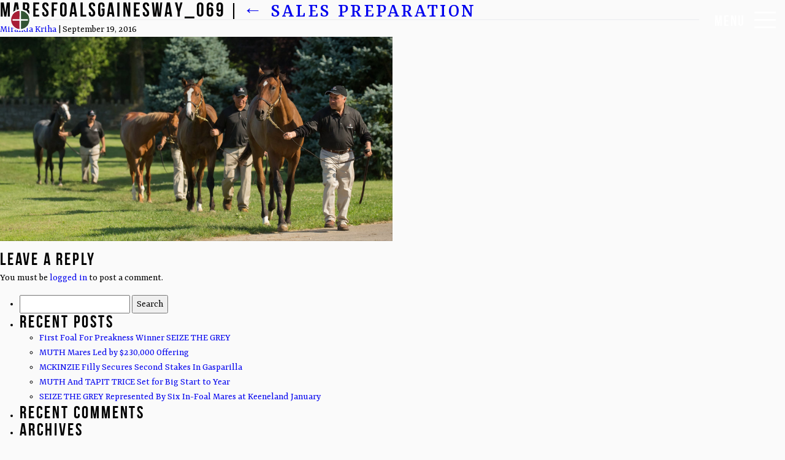

--- FILE ---
content_type: text/html; charset=UTF-8
request_url: https://gainesway.com/sales-preparation/maresfoalsgainesway_069/
body_size: 18761
content:
<!DOCTYPE html>

<html lang="en-US">

<head>

    <meta charset="UTF-8" />
    <meta name="viewport" content="width=100, initial-scale=1, user-scalable=no">

    <link rel="apple-touch-icon" sizes="57x57" href="/wp-content/themes/gainesway/favicon/apple-icon-57x57.png">
    <link rel="apple-touch-icon" sizes="60x60" href="/wp-content/themes/gainesway/favicon/apple-icon-60x60.png">
    <link rel="apple-touch-icon" sizes="72x72" href="/wp-content/themes/gainesway/favicon/apple-icon-72x72.png">
    <link rel="apple-touch-icon" sizes="76x76" href="/wp-content/themes/gainesway/favicon/apple-icon-76x76.png">
    <link rel="apple-touch-icon" sizes="114x114" href="/wp-content/themes/gainesway/favicon/apple-icon-114x114.png">
    <link rel="apple-touch-icon" sizes="120x120" href="/wp-content/themes/gainesway/favicon/apple-icon-120x120.png">
    <link rel="apple-touch-icon" sizes="144x144" href="/wp-content/themes/gainesway/favicon/apple-icon-144x144.png">
    <link rel="apple-touch-icon" sizes="152x152" href="/wp-content/themes/gainesway/favicon/apple-icon-152x152.png">
    <link rel="apple-touch-icon" sizes="180x180" href="/wp-content/themes/gainesway/favicon/apple-icon-180x180.png">
    <link rel="icon" type="image/png" sizes="192x192" href="/wp-content/themes/gainesway/favicon/android-icon-192x192.png">
    <link rel="icon" type="image/png" sizes="32x32" href="/wp-content/themes/gainesway/favicon/favicon-32x32.png">
    <link rel="icon" type="image/png" sizes="96x96" href="/wp-content/themes/gainesway/favicon/favicon-96x96.png">
    <link rel="icon" type="image/png" sizes="16x16" href="/wp-content/themes/gainesway/favicon/favicon-16x16.png">
    <link rel="manifest" href="/wp-content/themes/gainesway/favicon/manifest.json">
    <link rel="stylesheet" href="https://use.fontawesome.com/releases/v5.7.2/css/all.css">
    <!-- Add the slick-theme.css if you want default styling -->
    <!-- <link rel="stylesheet" type="text/css" href="//cdn.jsdelivr.net/npm/slick-carousel@1.8.1/slick/slick.css" /> -->
    <!-- Add the slick-theme.css if you want default styling -->
    <!-- <link rel="stylesheet" type="text/css" href="//cdn.jsdelivr.net/npm/slick-carousel@1.8.1/slick/slick-theme.css" /> -->

    <meta name="msapplication-TileColor" content="#ffffff">
    <meta name="msapplication-TileImage" content="/ms-icon-144x144.png">
    <meta name="theme-color" content="#ffffff">
    <meta name="google-site-verification" content="zWBHGW-AiP4XfElkBHxQnJ-uZxd8MDB2VESXLexPz9U" />


    <!-- <link href="https://cdn.jsdelivr.net/npm/bootstrap@5.0.2/dist/css/bootstrap.min.css" rel="stylesheet" integrity="sha384-EVSTQN3/azprG1Anm3QDgpJLIm9Nao0Yz1ztcQTwFspd3yD65VohhpuuCOmLASjC" crossorigin="anonymous"> -->
    <link href="https://fonts.googleapis.com/css?family=Yrsa:300,400,500,600,700" rel="stylesheet">
    <link rel="stylesheet" type="text/css" href="/wp-content/themes/gainesway/styleV8.css?46819" />

    <link rel="stylesheet" type="text/css" href="/wp-content/themes/gainesway/css/weather-icons.min.css" />
    <link rel="stylesheet" type="text/css" href="/wp-content/themes/gainesway/css/weather-icons-wind.min.css" />

    <script src="https://player.vimeo.com/api/player.js"></script>

    
    <meta name='robots' content='index, follow, max-image-preview:large, max-snippet:-1, max-video-preview:-1' />
	<style>img:is([sizes="auto" i], [sizes^="auto," i]) { contain-intrinsic-size: 3000px 1500px }</style>
	
	<!-- This site is optimized with the Yoast SEO plugin v26.2 - https://yoast.com/wordpress/plugins/seo/ -->
	<title>maresfoalsgainesway_069</title>
	<link rel="canonical" href="https://gainesway.com/sales-preparation/maresfoalsgainesway_069/" />
	<meta property="og:locale" content="en_US" />
	<meta property="og:type" content="article" />
	<meta property="og:title" content="maresfoalsgainesway_069" />
	<meta property="og:url" content="https://gainesway.com/sales-preparation/maresfoalsgainesway_069/" />
	<meta property="og:site_name" content="Gainesway" />
	<meta property="article:publisher" content="https://www.facebook.com/gainesway/" />
	<meta property="og:image" content="https://gainesway.com/sales-preparation/maresfoalsgainesway_069" />
	<meta property="og:image:width" content="1920" />
	<meta property="og:image:height" content="999" />
	<meta property="og:image:type" content="image/jpeg" />
	<meta name="twitter:card" content="summary_large_image" />
	<script type="application/ld+json" class="yoast-schema-graph">{"@context":"https://schema.org","@graph":[{"@type":"WebPage","@id":"https://gainesway.com/sales-preparation/maresfoalsgainesway_069/","url":"https://gainesway.com/sales-preparation/maresfoalsgainesway_069/","name":"maresfoalsgainesway_069","isPartOf":{"@id":"https://gainesway.com/#website"},"primaryImageOfPage":{"@id":"https://gainesway.com/sales-preparation/maresfoalsgainesway_069/#primaryimage"},"image":{"@id":"https://gainesway.com/sales-preparation/maresfoalsgainesway_069/#primaryimage"},"thumbnailUrl":"https://gainesway.com/wp-content/uploads/2016/08/maresFoalsGainesway_069.jpg","datePublished":"2016-09-19T02:18:10+00:00","breadcrumb":{"@id":"https://gainesway.com/sales-preparation/maresfoalsgainesway_069/#breadcrumb"},"inLanguage":"en-US","potentialAction":[{"@type":"ReadAction","target":["https://gainesway.com/sales-preparation/maresfoalsgainesway_069/"]}]},{"@type":"ImageObject","inLanguage":"en-US","@id":"https://gainesway.com/sales-preparation/maresfoalsgainesway_069/#primaryimage","url":"https://gainesway.com/wp-content/uploads/2016/08/maresFoalsGainesway_069.jpg","contentUrl":"https://gainesway.com/wp-content/uploads/2016/08/maresFoalsGainesway_069.jpg","width":1920,"height":999},{"@type":"BreadcrumbList","@id":"https://gainesway.com/sales-preparation/maresfoalsgainesway_069/#breadcrumb","itemListElement":[{"@type":"ListItem","position":1,"name":"Home","item":"https://gainesway.com/"},{"@type":"ListItem","position":2,"name":"Sales Preparation","item":"https://gainesway.com/sales-preparation/"},{"@type":"ListItem","position":3,"name":"maresfoalsgainesway_069"}]},{"@type":"WebSite","@id":"https://gainesway.com/#website","url":"https://gainesway.com/","name":"Gainesway","description":"","potentialAction":[{"@type":"SearchAction","target":{"@type":"EntryPoint","urlTemplate":"https://gainesway.com/?s={search_term_string}"},"query-input":{"@type":"PropertyValueSpecification","valueRequired":true,"valueName":"search_term_string"}}],"inLanguage":"en-US"}]}</script>
	<!-- / Yoast SEO plugin. -->



<script>
dataLayer = [{"title":"maresfoalsgainesway_069","author":"Miranda Kriha","wordcount":0,"logged_in":"false","page_id":550,"post_date":"2016-09-19 02:18:10"}];
</script>
<link rel='dns-prefetch' href='//kit.fontawesome.com' />
<link rel='dns-prefetch' href='//www.googletagmanager.com' />
<link rel="alternate" type="application/rss+xml" title="Gainesway &raquo; Feed" href="https://gainesway.com/feed/" />
<link rel="alternate" type="application/rss+xml" title="Gainesway &raquo; Comments Feed" href="https://gainesway.com/comments/feed/" />
<link rel="alternate" type="application/rss+xml" title="Gainesway &raquo; maresfoalsgainesway_069 Comments Feed" href="https://gainesway.com/sales-preparation/maresfoalsgainesway_069/feed/" />
<script type="text/javascript">
/* <![CDATA[ */
window._wpemojiSettings = {"baseUrl":"https:\/\/s.w.org\/images\/core\/emoji\/16.0.1\/72x72\/","ext":".png","svgUrl":"https:\/\/s.w.org\/images\/core\/emoji\/16.0.1\/svg\/","svgExt":".svg","source":{"concatemoji":"https:\/\/gainesway.com\/wp-includes\/js\/wp-emoji-release.min.js?ver=6.8.3"}};
/*! This file is auto-generated */
!function(s,n){var o,i,e;function c(e){try{var t={supportTests:e,timestamp:(new Date).valueOf()};sessionStorage.setItem(o,JSON.stringify(t))}catch(e){}}function p(e,t,n){e.clearRect(0,0,e.canvas.width,e.canvas.height),e.fillText(t,0,0);var t=new Uint32Array(e.getImageData(0,0,e.canvas.width,e.canvas.height).data),a=(e.clearRect(0,0,e.canvas.width,e.canvas.height),e.fillText(n,0,0),new Uint32Array(e.getImageData(0,0,e.canvas.width,e.canvas.height).data));return t.every(function(e,t){return e===a[t]})}function u(e,t){e.clearRect(0,0,e.canvas.width,e.canvas.height),e.fillText(t,0,0);for(var n=e.getImageData(16,16,1,1),a=0;a<n.data.length;a++)if(0!==n.data[a])return!1;return!0}function f(e,t,n,a){switch(t){case"flag":return n(e,"\ud83c\udff3\ufe0f\u200d\u26a7\ufe0f","\ud83c\udff3\ufe0f\u200b\u26a7\ufe0f")?!1:!n(e,"\ud83c\udde8\ud83c\uddf6","\ud83c\udde8\u200b\ud83c\uddf6")&&!n(e,"\ud83c\udff4\udb40\udc67\udb40\udc62\udb40\udc65\udb40\udc6e\udb40\udc67\udb40\udc7f","\ud83c\udff4\u200b\udb40\udc67\u200b\udb40\udc62\u200b\udb40\udc65\u200b\udb40\udc6e\u200b\udb40\udc67\u200b\udb40\udc7f");case"emoji":return!a(e,"\ud83e\udedf")}return!1}function g(e,t,n,a){var r="undefined"!=typeof WorkerGlobalScope&&self instanceof WorkerGlobalScope?new OffscreenCanvas(300,150):s.createElement("canvas"),o=r.getContext("2d",{willReadFrequently:!0}),i=(o.textBaseline="top",o.font="600 32px Arial",{});return e.forEach(function(e){i[e]=t(o,e,n,a)}),i}function t(e){var t=s.createElement("script");t.src=e,t.defer=!0,s.head.appendChild(t)}"undefined"!=typeof Promise&&(o="wpEmojiSettingsSupports",i=["flag","emoji"],n.supports={everything:!0,everythingExceptFlag:!0},e=new Promise(function(e){s.addEventListener("DOMContentLoaded",e,{once:!0})}),new Promise(function(t){var n=function(){try{var e=JSON.parse(sessionStorage.getItem(o));if("object"==typeof e&&"number"==typeof e.timestamp&&(new Date).valueOf()<e.timestamp+604800&&"object"==typeof e.supportTests)return e.supportTests}catch(e){}return null}();if(!n){if("undefined"!=typeof Worker&&"undefined"!=typeof OffscreenCanvas&&"undefined"!=typeof URL&&URL.createObjectURL&&"undefined"!=typeof Blob)try{var e="postMessage("+g.toString()+"("+[JSON.stringify(i),f.toString(),p.toString(),u.toString()].join(",")+"));",a=new Blob([e],{type:"text/javascript"}),r=new Worker(URL.createObjectURL(a),{name:"wpTestEmojiSupports"});return void(r.onmessage=function(e){c(n=e.data),r.terminate(),t(n)})}catch(e){}c(n=g(i,f,p,u))}t(n)}).then(function(e){for(var t in e)n.supports[t]=e[t],n.supports.everything=n.supports.everything&&n.supports[t],"flag"!==t&&(n.supports.everythingExceptFlag=n.supports.everythingExceptFlag&&n.supports[t]);n.supports.everythingExceptFlag=n.supports.everythingExceptFlag&&!n.supports.flag,n.DOMReady=!1,n.readyCallback=function(){n.DOMReady=!0}}).then(function(){return e}).then(function(){var e;n.supports.everything||(n.readyCallback(),(e=n.source||{}).concatemoji?t(e.concatemoji):e.wpemoji&&e.twemoji&&(t(e.twemoji),t(e.wpemoji)))}))}((window,document),window._wpemojiSettings);
/* ]]> */
</script>
<link rel='stylesheet' id='formidable-css' href='https://gainesway.com/wp-content/plugins/formidable/css/formidableforms.css?ver=10252023' type='text/css' media='all' />
<link rel='stylesheet' id='twb-open-sans-css' href='https://fonts.googleapis.com/css?family=Open+Sans%3A300%2C400%2C500%2C600%2C700%2C800&#038;display=swap&#038;ver=6.8.3' type='text/css' media='all' />
<link rel='stylesheet' id='twbbwg-global-css' href='https://gainesway.com/wp-content/plugins/photo-gallery/booster/assets/css/global.css?ver=1.0.0' type='text/css' media='all' />
<style id='wp-emoji-styles-inline-css' type='text/css'>

	img.wp-smiley, img.emoji {
		display: inline !important;
		border: none !important;
		box-shadow: none !important;
		height: 1em !important;
		width: 1em !important;
		margin: 0 0.07em !important;
		vertical-align: -0.1em !important;
		background: none !important;
		padding: 0 !important;
	}
</style>
<link rel='stylesheet' id='wp-block-library-css' href='https://gainesway.com/wp-includes/css/dist/block-library/style.min.css?ver=6.8.3' type='text/css' media='all' />
<style id='classic-theme-styles-inline-css' type='text/css'>
/*! This file is auto-generated */
.wp-block-button__link{color:#fff;background-color:#32373c;border-radius:9999px;box-shadow:none;text-decoration:none;padding:calc(.667em + 2px) calc(1.333em + 2px);font-size:1.125em}.wp-block-file__button{background:#32373c;color:#fff;text-decoration:none}
</style>
<style id='global-styles-inline-css' type='text/css'>
:root{--wp--preset--aspect-ratio--square: 1;--wp--preset--aspect-ratio--4-3: 4/3;--wp--preset--aspect-ratio--3-4: 3/4;--wp--preset--aspect-ratio--3-2: 3/2;--wp--preset--aspect-ratio--2-3: 2/3;--wp--preset--aspect-ratio--16-9: 16/9;--wp--preset--aspect-ratio--9-16: 9/16;--wp--preset--color--black: #000000;--wp--preset--color--cyan-bluish-gray: #abb8c3;--wp--preset--color--white: #ffffff;--wp--preset--color--pale-pink: #f78da7;--wp--preset--color--vivid-red: #cf2e2e;--wp--preset--color--luminous-vivid-orange: #ff6900;--wp--preset--color--luminous-vivid-amber: #fcb900;--wp--preset--color--light-green-cyan: #7bdcb5;--wp--preset--color--vivid-green-cyan: #00d084;--wp--preset--color--pale-cyan-blue: #8ed1fc;--wp--preset--color--vivid-cyan-blue: #0693e3;--wp--preset--color--vivid-purple: #9b51e0;--wp--preset--gradient--vivid-cyan-blue-to-vivid-purple: linear-gradient(135deg,rgba(6,147,227,1) 0%,rgb(155,81,224) 100%);--wp--preset--gradient--light-green-cyan-to-vivid-green-cyan: linear-gradient(135deg,rgb(122,220,180) 0%,rgb(0,208,130) 100%);--wp--preset--gradient--luminous-vivid-amber-to-luminous-vivid-orange: linear-gradient(135deg,rgba(252,185,0,1) 0%,rgba(255,105,0,1) 100%);--wp--preset--gradient--luminous-vivid-orange-to-vivid-red: linear-gradient(135deg,rgba(255,105,0,1) 0%,rgb(207,46,46) 100%);--wp--preset--gradient--very-light-gray-to-cyan-bluish-gray: linear-gradient(135deg,rgb(238,238,238) 0%,rgb(169,184,195) 100%);--wp--preset--gradient--cool-to-warm-spectrum: linear-gradient(135deg,rgb(74,234,220) 0%,rgb(151,120,209) 20%,rgb(207,42,186) 40%,rgb(238,44,130) 60%,rgb(251,105,98) 80%,rgb(254,248,76) 100%);--wp--preset--gradient--blush-light-purple: linear-gradient(135deg,rgb(255,206,236) 0%,rgb(152,150,240) 100%);--wp--preset--gradient--blush-bordeaux: linear-gradient(135deg,rgb(254,205,165) 0%,rgb(254,45,45) 50%,rgb(107,0,62) 100%);--wp--preset--gradient--luminous-dusk: linear-gradient(135deg,rgb(255,203,112) 0%,rgb(199,81,192) 50%,rgb(65,88,208) 100%);--wp--preset--gradient--pale-ocean: linear-gradient(135deg,rgb(255,245,203) 0%,rgb(182,227,212) 50%,rgb(51,167,181) 100%);--wp--preset--gradient--electric-grass: linear-gradient(135deg,rgb(202,248,128) 0%,rgb(113,206,126) 100%);--wp--preset--gradient--midnight: linear-gradient(135deg,rgb(2,3,129) 0%,rgb(40,116,252) 100%);--wp--preset--font-size--small: 13px;--wp--preset--font-size--medium: 20px;--wp--preset--font-size--large: 36px;--wp--preset--font-size--x-large: 42px;--wp--preset--spacing--20: 0.44rem;--wp--preset--spacing--30: 0.67rem;--wp--preset--spacing--40: 1rem;--wp--preset--spacing--50: 1.5rem;--wp--preset--spacing--60: 2.25rem;--wp--preset--spacing--70: 3.38rem;--wp--preset--spacing--80: 5.06rem;--wp--preset--shadow--natural: 6px 6px 9px rgba(0, 0, 0, 0.2);--wp--preset--shadow--deep: 12px 12px 50px rgba(0, 0, 0, 0.4);--wp--preset--shadow--sharp: 6px 6px 0px rgba(0, 0, 0, 0.2);--wp--preset--shadow--outlined: 6px 6px 0px -3px rgba(255, 255, 255, 1), 6px 6px rgba(0, 0, 0, 1);--wp--preset--shadow--crisp: 6px 6px 0px rgba(0, 0, 0, 1);}:where(.is-layout-flex){gap: 0.5em;}:where(.is-layout-grid){gap: 0.5em;}body .is-layout-flex{display: flex;}.is-layout-flex{flex-wrap: wrap;align-items: center;}.is-layout-flex > :is(*, div){margin: 0;}body .is-layout-grid{display: grid;}.is-layout-grid > :is(*, div){margin: 0;}:where(.wp-block-columns.is-layout-flex){gap: 2em;}:where(.wp-block-columns.is-layout-grid){gap: 2em;}:where(.wp-block-post-template.is-layout-flex){gap: 1.25em;}:where(.wp-block-post-template.is-layout-grid){gap: 1.25em;}.has-black-color{color: var(--wp--preset--color--black) !important;}.has-cyan-bluish-gray-color{color: var(--wp--preset--color--cyan-bluish-gray) !important;}.has-white-color{color: var(--wp--preset--color--white) !important;}.has-pale-pink-color{color: var(--wp--preset--color--pale-pink) !important;}.has-vivid-red-color{color: var(--wp--preset--color--vivid-red) !important;}.has-luminous-vivid-orange-color{color: var(--wp--preset--color--luminous-vivid-orange) !important;}.has-luminous-vivid-amber-color{color: var(--wp--preset--color--luminous-vivid-amber) !important;}.has-light-green-cyan-color{color: var(--wp--preset--color--light-green-cyan) !important;}.has-vivid-green-cyan-color{color: var(--wp--preset--color--vivid-green-cyan) !important;}.has-pale-cyan-blue-color{color: var(--wp--preset--color--pale-cyan-blue) !important;}.has-vivid-cyan-blue-color{color: var(--wp--preset--color--vivid-cyan-blue) !important;}.has-vivid-purple-color{color: var(--wp--preset--color--vivid-purple) !important;}.has-black-background-color{background-color: var(--wp--preset--color--black) !important;}.has-cyan-bluish-gray-background-color{background-color: var(--wp--preset--color--cyan-bluish-gray) !important;}.has-white-background-color{background-color: var(--wp--preset--color--white) !important;}.has-pale-pink-background-color{background-color: var(--wp--preset--color--pale-pink) !important;}.has-vivid-red-background-color{background-color: var(--wp--preset--color--vivid-red) !important;}.has-luminous-vivid-orange-background-color{background-color: var(--wp--preset--color--luminous-vivid-orange) !important;}.has-luminous-vivid-amber-background-color{background-color: var(--wp--preset--color--luminous-vivid-amber) !important;}.has-light-green-cyan-background-color{background-color: var(--wp--preset--color--light-green-cyan) !important;}.has-vivid-green-cyan-background-color{background-color: var(--wp--preset--color--vivid-green-cyan) !important;}.has-pale-cyan-blue-background-color{background-color: var(--wp--preset--color--pale-cyan-blue) !important;}.has-vivid-cyan-blue-background-color{background-color: var(--wp--preset--color--vivid-cyan-blue) !important;}.has-vivid-purple-background-color{background-color: var(--wp--preset--color--vivid-purple) !important;}.has-black-border-color{border-color: var(--wp--preset--color--black) !important;}.has-cyan-bluish-gray-border-color{border-color: var(--wp--preset--color--cyan-bluish-gray) !important;}.has-white-border-color{border-color: var(--wp--preset--color--white) !important;}.has-pale-pink-border-color{border-color: var(--wp--preset--color--pale-pink) !important;}.has-vivid-red-border-color{border-color: var(--wp--preset--color--vivid-red) !important;}.has-luminous-vivid-orange-border-color{border-color: var(--wp--preset--color--luminous-vivid-orange) !important;}.has-luminous-vivid-amber-border-color{border-color: var(--wp--preset--color--luminous-vivid-amber) !important;}.has-light-green-cyan-border-color{border-color: var(--wp--preset--color--light-green-cyan) !important;}.has-vivid-green-cyan-border-color{border-color: var(--wp--preset--color--vivid-green-cyan) !important;}.has-pale-cyan-blue-border-color{border-color: var(--wp--preset--color--pale-cyan-blue) !important;}.has-vivid-cyan-blue-border-color{border-color: var(--wp--preset--color--vivid-cyan-blue) !important;}.has-vivid-purple-border-color{border-color: var(--wp--preset--color--vivid-purple) !important;}.has-vivid-cyan-blue-to-vivid-purple-gradient-background{background: var(--wp--preset--gradient--vivid-cyan-blue-to-vivid-purple) !important;}.has-light-green-cyan-to-vivid-green-cyan-gradient-background{background: var(--wp--preset--gradient--light-green-cyan-to-vivid-green-cyan) !important;}.has-luminous-vivid-amber-to-luminous-vivid-orange-gradient-background{background: var(--wp--preset--gradient--luminous-vivid-amber-to-luminous-vivid-orange) !important;}.has-luminous-vivid-orange-to-vivid-red-gradient-background{background: var(--wp--preset--gradient--luminous-vivid-orange-to-vivid-red) !important;}.has-very-light-gray-to-cyan-bluish-gray-gradient-background{background: var(--wp--preset--gradient--very-light-gray-to-cyan-bluish-gray) !important;}.has-cool-to-warm-spectrum-gradient-background{background: var(--wp--preset--gradient--cool-to-warm-spectrum) !important;}.has-blush-light-purple-gradient-background{background: var(--wp--preset--gradient--blush-light-purple) !important;}.has-blush-bordeaux-gradient-background{background: var(--wp--preset--gradient--blush-bordeaux) !important;}.has-luminous-dusk-gradient-background{background: var(--wp--preset--gradient--luminous-dusk) !important;}.has-pale-ocean-gradient-background{background: var(--wp--preset--gradient--pale-ocean) !important;}.has-electric-grass-gradient-background{background: var(--wp--preset--gradient--electric-grass) !important;}.has-midnight-gradient-background{background: var(--wp--preset--gradient--midnight) !important;}.has-small-font-size{font-size: var(--wp--preset--font-size--small) !important;}.has-medium-font-size{font-size: var(--wp--preset--font-size--medium) !important;}.has-large-font-size{font-size: var(--wp--preset--font-size--large) !important;}.has-x-large-font-size{font-size: var(--wp--preset--font-size--x-large) !important;}
:where(.wp-block-post-template.is-layout-flex){gap: 1.25em;}:where(.wp-block-post-template.is-layout-grid){gap: 1.25em;}
:where(.wp-block-columns.is-layout-flex){gap: 2em;}:where(.wp-block-columns.is-layout-grid){gap: 2em;}
:root :where(.wp-block-pullquote){font-size: 1.5em;line-height: 1.6;}
</style>
<link rel='stylesheet' id='bwg_fonts-css' href='https://gainesway.com/wp-content/plugins/photo-gallery/css/bwg-fonts/fonts.css?ver=0.0.1' type='text/css' media='all' />
<link rel='stylesheet' id='sumoselect-css' href='https://gainesway.com/wp-content/plugins/photo-gallery/css/sumoselect.min.css?ver=3.4.6' type='text/css' media='all' />
<link rel='stylesheet' id='mCustomScrollbar-css' href='https://gainesway.com/wp-content/plugins/photo-gallery/css/jquery.mCustomScrollbar.min.css?ver=3.1.5' type='text/css' media='all' />
<link rel='stylesheet' id='bwg_googlefonts-css' href='https://fonts.googleapis.com/css?family=Ubuntu&#038;subset=greek,latin,greek-ext,vietnamese,cyrillic-ext,latin-ext,cyrillic' type='text/css' media='all' />
<link rel='stylesheet' id='bwg_frontend-css' href='https://gainesway.com/wp-content/plugins/photo-gallery/css/styles.min.css?ver=1.8.35' type='text/css' media='all' />
<link rel='stylesheet' id='slickcss-css' href='https://gainesway.com/wp-content/themes/gainesway/css/slick.css?ver=all' type='text/css' media='all' />
<link rel='stylesheet' id='slickcsstheme-css' href='https://gainesway.com/wp-content/themes/gainesway/css/slick-theme.css?ver=all' type='text/css' media='all' />
<link rel='stylesheet' id='tablepress-default-css' href='https://gainesway.com/wp-content/plugins/tablepress/css/build/default.css?ver=3.2.4' type='text/css' media='all' />
<script type="text/javascript" src="https://gainesway.com/wp-includes/js/jquery/jquery.min.js?ver=3.7.1" id="jquery-core-js"></script>
<script type="text/javascript" src="https://gainesway.com/wp-includes/js/jquery/jquery-migrate.min.js?ver=3.4.1" id="jquery-migrate-js"></script>
<script type="text/javascript" src="https://gainesway.com/wp-content/plugins/photo-gallery/booster/assets/js/circle-progress.js?ver=1.2.2" id="twbbwg-circle-js"></script>
<script type="text/javascript" id="twbbwg-global-js-extra">
/* <![CDATA[ */
var twb = {"nonce":"aeaade093a","ajax_url":"https:\/\/gainesway.com\/wp-admin\/admin-ajax.php","plugin_url":"https:\/\/gainesway.com\/wp-content\/plugins\/photo-gallery\/booster","href":"https:\/\/gainesway.com\/wp-admin\/admin.php?page=twbbwg_photo-gallery"};
var twb = {"nonce":"aeaade093a","ajax_url":"https:\/\/gainesway.com\/wp-admin\/admin-ajax.php","plugin_url":"https:\/\/gainesway.com\/wp-content\/plugins\/photo-gallery\/booster","href":"https:\/\/gainesway.com\/wp-admin\/admin.php?page=twbbwg_photo-gallery"};
/* ]]> */
</script>
<script type="text/javascript" src="https://gainesway.com/wp-content/plugins/photo-gallery/booster/assets/js/global.js?ver=1.0.0" id="twbbwg-global-js"></script>
<script type="text/javascript" src="https://gainesway.com/wp-content/plugins/photo-gallery/js/jquery.sumoselect.min.js?ver=3.4.6" id="sumoselect-js"></script>
<script type="text/javascript" src="https://gainesway.com/wp-content/plugins/photo-gallery/js/tocca.min.js?ver=2.0.9" id="bwg_mobile-js"></script>
<script type="text/javascript" src="https://gainesway.com/wp-content/plugins/photo-gallery/js/jquery.mCustomScrollbar.concat.min.js?ver=3.1.5" id="mCustomScrollbar-js"></script>
<script type="text/javascript" src="https://gainesway.com/wp-content/plugins/photo-gallery/js/jquery.fullscreen.min.js?ver=0.6.0" id="jquery-fullscreen-js"></script>
<script type="text/javascript" id="bwg_frontend-js-extra">
/* <![CDATA[ */
var bwg_objectsL10n = {"bwg_field_required":"field is required.","bwg_mail_validation":"This is not a valid email address.","bwg_search_result":"There are no images matching your search.","bwg_select_tag":"Select Tag","bwg_order_by":"Order By","bwg_search":"Search","bwg_show_ecommerce":"Show Ecommerce","bwg_hide_ecommerce":"Hide Ecommerce","bwg_show_comments":"Show Comments","bwg_hide_comments":"Hide Comments","bwg_restore":"Restore","bwg_maximize":"Maximize","bwg_fullscreen":"Fullscreen","bwg_exit_fullscreen":"Exit Fullscreen","bwg_search_tag":"SEARCH...","bwg_tag_no_match":"No tags found","bwg_all_tags_selected":"All tags selected","bwg_tags_selected":"tags selected","play":"Play","pause":"Pause","is_pro":"","bwg_play":"Play","bwg_pause":"Pause","bwg_hide_info":"Hide info","bwg_show_info":"Show info","bwg_hide_rating":"Hide rating","bwg_show_rating":"Show rating","ok":"Ok","cancel":"Cancel","select_all":"Select all","lazy_load":"0","lazy_loader":"https:\/\/gainesway.com\/wp-content\/plugins\/photo-gallery\/images\/ajax_loader.png","front_ajax":"0","bwg_tag_see_all":"see all tags","bwg_tag_see_less":"see less tags"};
/* ]]> */
</script>
<script type="text/javascript" src="https://gainesway.com/wp-content/plugins/photo-gallery/js/scripts.min.js?ver=1.8.35" id="bwg_frontend-js"></script>
<script type="text/javascript" src="https://kit.fontawesome.com/3052edd555.js" id="font-awesome-kit-js"></script>

<!-- Google tag (gtag.js) snippet added by Site Kit -->
<!-- Google Analytics snippet added by Site Kit -->
<script type="text/javascript" src="https://www.googletagmanager.com/gtag/js?id=GT-NGWV73WD" id="google_gtagjs-js" async></script>
<script type="text/javascript" id="google_gtagjs-js-after">
/* <![CDATA[ */
window.dataLayer = window.dataLayer || [];function gtag(){dataLayer.push(arguments);}
gtag("set","linker",{"domains":["gainesway.com"]});
gtag("js", new Date());
gtag("set", "developer_id.dZTNiMT", true);
gtag("config", "GT-NGWV73WD");
/* ]]> */
</script>
<link rel="https://api.w.org/" href="https://gainesway.com/wp-json/" /><link rel="alternate" title="JSON" type="application/json" href="https://gainesway.com/wp-json/wp/v2/media/550" /><link rel="EditURI" type="application/rsd+xml" title="RSD" href="https://gainesway.com/xmlrpc.php?rsd" />
<link rel='shortlink' href='https://gainesway.com/?p=550' />
<link rel="alternate" title="oEmbed (JSON)" type="application/json+oembed" href="https://gainesway.com/wp-json/oembed/1.0/embed?url=https%3A%2F%2Fgainesway.com%2Fsales-preparation%2Fmaresfoalsgainesway_069%2F" />
<link rel="alternate" title="oEmbed (XML)" type="text/xml+oembed" href="https://gainesway.com/wp-json/oembed/1.0/embed?url=https%3A%2F%2Fgainesway.com%2Fsales-preparation%2Fmaresfoalsgainesway_069%2F&#038;format=xml" />
<meta name="generator" content="Site Kit by Google 1.164.0" /><script>document.documentElement.className += " js";</script>
<style type="text/css">.recentcomments a{display:inline !important;padding:0 !important;margin:0 !important;}</style>
    
    <!-- <script src="https://kit.fontawesome.com/3052edd555.js" crossorigin="anonymous"></script> -->

</head>

<body class="attachment wp-singular attachment-template-default attachmentid-550 attachment-jpeg wp-theme-gainesway">

    <a href="/" class="logo">
        <!-- <svg version="1.1" x="0px" y="0px" viewBox="0 0 711.4 153.8" style="enable-background:new 0 0 711.4 153.8;" xml:space="preserve">
            <path fill="#ffffff" class="letter letter-G" d="M282.5,90.5c-3.5,0.2-6.9,0.5-10.4,0.5c-3.5,0-6.9-0.2-10.4-0.5v2.2c4.8,0.3,5.7,0.9,5.7,5.6v12.1
      		c0,6.3-12.3,8-17,8c-26.9,0-42.8-17.7-42.8-44.2c0-21.5,15.1-37.3,36.7-37.3c13.2,0,21.7,4.6,24.1,12.1l2.2,0.4V34.8l-3.7,1.6
      		c-8.9-2.6-14.2-3.3-23.5-3.3c-26.4,0-47.5,16.8-47.5,44.2c0,30.6,24.3,45.2,51.9,45.2c10.4,0,19.9-4.1,29.6-4.6V97.9
      		c0-4,1.6-5.2,5.2-5.2V90.5z" />
            <path fill="#ffffff" class="letter letter-A1" d="M336,110.6l-21.8-61h-1.7l-24.3,61c-1.8,4.4-2.5,6.8-7.5,8.4v1.8c3.1,0,5.7-0.4,8.3-0.4c2.5,0,5.1,0.4,7.6,0.4
      		v-1.8c-2.5-0.9-4.3-2.2-4.3-4c0-1,0-3.5,0.7-5.4l3.2-8.8h28.1l3.9,10.6c0.5,1.4,1.1,2.7,1.1,4.3c0,1.2-2.2,2.5-3.5,3.4v1.8
      		c3,0,6-0.4,9-0.4s6,0.4,9,0.4v-1.8C339.1,117.2,337.7,115.4,336,110.6z M297.8,96.7l13.4-32.7L323,96.7H297.8z" />
            <path fill="#ffffff" class="letter letter-I" d="M345.3,50.8v1.8c3.9,0,5,2.9,5,6l0.5,54.4c0,3.1-1.6,6-4.4,6v1.8c2,0,5-0.4,8-0.4c3.4,0,6.4,0.4,8.5,0.4v-1.8
      		c-3,0-4.6-2.9-4.6-6l0.5-54.4c0-3.1,1.1-6,5-6v-1.8c-3,0-6,0.4-9.4,0.4C351.4,51.2,348.4,50.8,345.3,50.8z" />
            <path fill="#ffffff" class="letter letter-N" d="M419.1,50.8v1.8c6.5,1.3,7.7,2.7,7.7,20.3V106l-43.1-44.6c-3.3-3.4-6.2-7.2-9.4-10.6h-2.2v60.4
      		c0,5.1-1.2,6.5-6.3,7.8v1.8c2.5,0,5.4-0.4,9.2-0.4c2.9,0,5.8,0.4,9.1,0.4v-1.8c-5.8-1.3-7-2.7-7-13.3V67.5l51.6,53.3h2.2V60.4
      		c0-5.1,1.2-6.5,6.6-7.8v-1.8c-2.9,0-5.8,0.4-8.7,0.4C425.9,51.2,423,50.8,419.1,50.8z" />
            <path fill="#ffffff" class="letter letter-E" d="M473.3,117h-20.9V86.6H470c5.6,0,7.5,1.3,8.6,5h1.8c-0.1-2.2-0.3-4.5-0.3-6.8c0-2.3,0.2-4.6,0.3-6.7h-1.8
      		c-1.1,3.8-3,5.1-8.6,5.1h-17.6V73.1c0-5.9,0.2-14.1,0.8-18.5h15.7c8.4,0,12.1,2.6,13.1,7.1h1.8V49.6H482c-0.5,1-1.1,1.6-3.3,1.6
      		h-40V53c5.2,0.2,5.6,1,5.6,32.1V113c0,4.4-1.5,5.8-5.6,6v1.4h32.3c6.4,0,9.8,0.2,13.4,0.9l1.5-10.9l-1.6-0.3
      		C482.5,114.1,479.7,117,473.3,117z" />
            <path fill="#ffffff" class="letter letter-S" d="M496.3,66.1c0-9.1,7.8-13.3,16-13.3c6.3,0,13.6,2.9,15.7,9.4h1.8L529.3,51c-5.2,0.2-10.2-1.4-15.5-1.4
      		c-13.1,0-24.6,5.9-24.6,20.5c0,25.9,35.4,14.8,35.4,36c0,8.8-6.9,12.8-14.9,12.8c-6.7,0-14.8-3-17.1-10.1h-1.8l0.4,10.4
      		c6.2,1.8,12.4,2.9,18.6,2.9c12.3,0,21.8-6.8,21.8-19.9C531.7,78.2,496.3,87.7,496.3,66.1z" />
            <path fill="#ffffff" class="letter letter-W" d="M629,52.6v-1.8c-2.8,0-5.6,0.4-8.4,0.4s-5.6-0.4-8.4-0.4v1.8c3.7,0.7,4.3,1.9,4.3,4c0,1.9-0.4,4.2-1.5,6.5
      		l-20.6,45.7l-9.6-22.5l12-24.9c2.1-4.2,5.2-8.5,8.7-8.8v-1.8c-2.6,0-5.2,0.4-7.8,0.4c-2.6,0-5.2-0.4-7.8-0.4v1.8
      		c3.1,0.8,3.5,1.8,3.5,4c0,1-0.2,2.2-0.9,3.7l-9.8,20.8l-8.9-22.6c-0.6-1.7-0.9-2.9-0.9-3.6c0.1-1.2,1.2-2.1,3.8-2.3v-1.8
      		c-3.1,0-6.2,0.4-9.2,0.4c-3.1,0-6.2-0.4-9.3-0.4v1.8c3.9,0.6,4.8,2.1,5.8,4.2L578.1,90l-9.6,19.5l-21.1-50
      		c-1.2-2.9-1.3-3.8-1.3-4.5c0-1.4,1.5-2.1,3.4-2.4v-1.8c-2.8,0-5.8,0.4-8.8,0.4c-3,0-6-0.4-9-0.4v1.8c2.3,1,3.7,1.9,6.1,7.5l27,62h2
      		l13.5-27.3l10.6,27.3h2l18.3-40.8C619.1,63.6,624,54.2,629,52.6z" />
            <path fill="#ffffff" class="letter letter-A2" d="M661,110.6l-21.8-61h-1.7l-24.3,61c-1.8,4.4-2.5,6.8-7.5,8.4v1.8c3.1,0,5.7-0.4,8.3-0.4c2.5,0,5.1,0.4,7.6,0.4
      		v-1.8c-2.5-0.9-4.3-2.2-4.3-4c0-1,0-3.5,0.7-5.4l3.2-8.8h28.1l3.9,10.6c0.5,1.4,1.1,2.7,1.1,4.3c0,1.2-2.2,2.5-3.5,3.4v1.8
      		c3,0,6-0.4,9-0.4c3,0,6,0.4,9,0.4v-1.8C664.1,117.2,662.7,115.4,661,110.6z M622.8,96.7l13.4-32.7L648,96.7H622.8z" />
            <path fill="#ffffff" class="letter letter-Y" d="M703.6,51.2c-2.6,0-5.2-0.4-7.8-0.4v1.8c1.6,0.2,3.3,0.6,3.3,2.6c0,0.7-0.7,2.5-2.3,4.9l-15,23.9l-14.6-24.5
      		c-0.9-1.6-1.3-3.1-1.3-3.7c0-1.8,1.3-2.7,3.6-3.2v-1.8c-3.1,0-6.2,0.4-9.3,0.4c-3.1,0-6.2-0.4-9.3-0.4v1.8c2.9,1.2,5.6,3.5,7.8,7.2
      		l17.8,28.7V113c0,3.1-1.3,6-5.1,6v1.8c2.9,0,5.9-0.4,8.9-0.4c3.4,0,6.4,0.4,9.1,0.4v-1.8c-3.6,0-4.9-2.9-4.9-6V86.6l9.4-15
      		c3.8-6,12.4-17.3,17.5-19.1v-1.8C708.8,50.8,706.2,51.2,703.6,51.2z" />
            <path fill="#ffffff" class="logo-circle" d="M76.9,0C34.5,0,0,34.5,0,76.9c0,42.4,34.5,76.9,76.9,76.9c42.4,0,76.9-34.5,76.9-76.9
      		C153.8,34.5,119.3,0,76.9,0z M7.8,76.9c0-36.8,28.9-67,65.2-69V73H22.1v7.8H73v65.1C36.7,143.9,7.8,113.7,7.8,76.9z M80.8,145.9
      		V80.8h50.9V73H80.8V7.9c36.3,2,65.2,32.2,65.2,69C146,113.7,117.1,143.9,80.8,145.9z" />
        </svg> -->
        <svg version="1.1" id="Layer_1" xmlns="http://www.w3.org/2000/svg" xmlns:xlink="http://www.w3.org/1999/xlink" x="0px" y="0px" viewBox="0 0 685 666" style="enable-background:new 0 0 685 666;" xml:space="preserve">
            <style type="text/css">
                .st0 {
                    fill: #FAFBFB;
                }

                .st1 {
                    fill: #325433;
                }

                .st2 {
                    fill: #A81E36;
                }
            </style>
            <g id="XMLID_1_">
                <g>
                    <path class="st0" d="M342.5,665.9C158.9,665.9,9.6,516.6,9.6,333C9.6,149.4,158.9,0.1,342.5,0.1c183.6,0,332.9,149.4,332.9,332.9
			C675.4,516.6,526.1,665.9,342.5,665.9z M367.7,614.4C512.7,601.7,625,479.8,625,333c0-146.8-112.3-268.7-257.3-281.4v256.2h214.6
			v50.4H367.7V614.4z M317.3,51.6C172.3,64.3,60,186.2,60,333c0,146.8,112.3,268.7,257.3,281.4V358.2H102.7v-50.4h214.6V51.6z" />
                    <path class="st0" d="M342.5,8.8c178.7,0,324.2,145.4,324.2,324.2S521.2,657.2,342.5,657.2S18.3,511.7,18.3,333
			S163.8,8.8,342.5,8.8z M573.5,316.6v32.9H358.9v274.4c153-8.4,274.8-135.7,274.8-290.9S512,50.6,358.9,42.1v274.4H573.5z
			 M326.1,623.9V349.4H111.5v-32.9h214.6V42.1C173,50.6,51.2,177.9,51.2,333S173,615.4,326.1,623.9z" />
                </g>
                <path class="st1" d="M367.7,358.2h214.6v-50.4H367.7V51.6C512.7,64.3,625,186.2,625,333c0,146.8-112.3,268.7-257.3,281.4V358.2z" />
                <path class="st2" d="M317.3,614.4C172.3,601.7,60,479.8,60,333C60,186.2,172.3,64.3,317.3,51.6v256.2H102.7v50.4h214.6V614.4z" />
            </g>
        </svg>
    </a>

    <a class="menu-icon">
        <h6 class="text-white menu-word">MENU</h6>
        <!-- <svg version="1.1" x="0px" y="0px" viewBox="0 0 334.2 83.7" style="enable-background:new 0 0 334.2 83.7;" xml:space="preserve">
        <path fill="#ffffff" class="letter letter-M" d="M27.8,80.1c0.2,0,0.4,0.2,0.4,0.5V82c0,0.3-0.1,0.5-0.4,0.5H0.5C0.2,82.4,0,82.3,0,82v-1.4c0-0.3,0.2-0.5,0.5-0.5
        	c6.4,0,9.9-2.7,10.4-8.2c0.2-1.6,0.3-4.3,0.5-8c0.2-3.7,0.7-11.7,1.5-24c0.9-12.3,1.3-22.2,1.3-29.8V7.8c0-1.6-0.9-2.9-2.7-3.9
        	C9.8,2.9,8.5,2.3,7.7,2.3c-0.8,0-1.2-0.2-1.2-0.5V0.5C6.4,0.2,6.6,0,6.9,0h16.9c0.7,0.1,1.3,0.5,1.8,1.3L53,62.4
        	c0.2,0.3,0.4,0.5,0.5,0.7c0.1,0.2,0.4,0.3,0.9,0.3c0.5,0,0.8-0.4,1.1-1l27.1-60C83.4,0.8,84.1,0,84.8,0h17c0.3,0,0.5,0.2,0.5,0.5
        	v1.4c0,0.3-0.1,0.5-0.3,0.5c-1.2,0-2.6,0.4-4.3,1.2c-2.6,1.2-3.9,2.9-3.9,5.2l3.5,64.6c0.1,2,1.1,3.7,3.2,4.9c2,1.2,4.7,1.9,8,1.9
        	c0.3,0,0.5,0.2,0.5,0.5V82c0,0.3-0.2,0.5-0.5,0.5H75.1c-0.3,0-0.5-0.2-0.5-0.5v-1.4c0-0.3,0.2-0.5,0.5-0.5c7,0,10.5-1.7,10.5-5.1
        	l-3.1-55.8c0-0.4-0.1-0.6-0.3-0.6s-0.3,0.2-0.4,0.5L52.7,82c-0.2,0.3-0.6,0.4-1.3,0.4c-0.7,0-1.2-0.2-1.3-0.5l-28.6-63
        	c-0.2-0.5-0.5-0.8-0.7-0.8c-0.2,0-0.3,0.4-0.3,1.3c0,1.8-0.5,10.3-1.4,25.4c-0.9,15.1-1.4,24.6-1.4,28.3v2.4
        	c0.5,2.2,2.7,3.7,6.6,4.3C25.3,80,26.5,80.1,27.8,80.1z"/>
        <path fill="#ffffff" class="letter letter-E" d="M111.6,82.1v-1.3c0-0.3,0.1-0.4,0.4-0.4h1.1c1.3-0.1,2.7-0.2,4.1-0.2c1.4,0,2.7-0.2,3.8-0.5c2.6-0.8,3.9-2.7,3.9-5.7V23.5
        	c0-3.2-1.9-5.2-5.6-6c-1.1-0.2-2.1-0.4-3.2-0.6h-1c-0.3,0-0.4-0.1-0.4-0.4v-1.1c0-0.3,0.1-0.4,0.4-0.4h45.5c0.6,0,1,0.1,1.2,0.3
        	c0.3,0.2,0.4,0.7,0.5,1.4l0.9,13.9c0,0.3-0.2,0.5-0.7,0.5s-0.8-0.1-1.1-0.4c-0.2-0.3-0.4-1.5-0.7-3.5c-0.3-2-0.9-3.7-1.7-5
        	c-0.8-1.3-2.2-2.2-4.2-2.5h-20c-0.4,0-0.6,0.2-0.6,0.6v24.7c0,0.3,0.2,0.5,0.5,0.5h16.6c4.3,0,6.4-2.5,6.4-7.5
        	c0-0.3,0.1-0.4,0.4-0.4h1.1c0.3,0,0.4,0.1,0.4,0.4v20.5c0,0.3-0.1,0.4-0.4,0.4h-1.1c-0.3,0-0.4-0.1-0.4-0.4c0-4.7-1.4-7.4-4.1-8.2
        	c-0.8-0.2-1.6-0.3-2.4-0.3h-16.4c-0.3,0-0.5,0.2-0.5,0.5v23.3c0,2.4,1.1,3.7,3.3,4.1c0.6,0.1,1.3,0.1,2,0.1h15.9
        	c3.3,0,5.8-1.5,7.7-4.4c1.3-2.1,2.1-4.5,2.4-7.1c0.1-0.9,0.6-1.3,1.4-1.3c0.4,0,0.6,0.2,0.6,0.6L166,81.8c-0.2,0.4-0.4,0.7-0.7,0.7
        	H112C111.7,82.4,111.6,82.3,111.6,82.1z"/>
        <path fill="#ffffff" class="letter letter-N" d="M175,82.4c-0.3,0-0.4-0.1-0.4-0.4v-1.1c0-0.3,0.2-0.4,0.5-0.4h1.1c1.8,0,3-0.2,3.6-0.5c2.4-1.1,3.5-4.3,3.5-9.5V20.9
        	c0-2.1-2.1-3.4-6.2-3.8c-0.9-0.1-1.6-0.1-1.9-0.1c-0.4,0-0.6-0.1-0.6-0.4v-1.1c0-0.3,0.1-0.4,0.4-0.4h17.5l45.4,50.2
        	c0.2,0.2,0.3,0.3,0.3,0.4c0.1,0.1,0.2,0.1,0.3,0.1s0.2-0.1,0.2-0.4v-33c0-6.3-0.5-10.5-1.6-12.4c-1.1-1.9-3.2-2.9-6.4-2.9h-2.4
        	c-0.3,0-0.4-0.1-0.4-0.4v-1.1c0-0.3,0.1-0.4,0.4-0.4h24.9c0.3,0,0.4,0.1,0.4,0.4v1.1c0,0.3-0.5,0.4-1.4,0.4c-0.9,0-2.5,0.5-4.6,1.6
        	c-2.2,1.1-3.2,2.4-3.2,4v58.5c0,0.7-0.1,1.2-0.3,1.5s-0.6,0.5-1.4,0.5s-1.3-0.1-1.6-0.4c-0.4-0.3-0.8-0.7-1.2-1.2l-49.3-54.7
        	c-0.3-0.3-0.6-0.5-0.9-0.5c-0.2,0-0.2,0.2-0.2,0.5v47.8c0,2.9,2.3,4.8,6.9,5.7c1.3,0.3,2.2,0.4,2.9,0.4s1,0.1,1,0.4v1.1
        	c0,0.3-0.1,0.4-0.4,0.4H175z"/>
        <path fill="#ffffff" class="letter letter-U" d="M282.8,16.9c-5.4,0-8,2.1-8,6.4v34.3c0,6.3,2.1,11.5,6.3,15.5c4.2,4,9.5,6,16.1,6c6.8,0,12.4-1.8,16.7-5.5
        	c4.4-3.7,6.5-8.7,6.5-15.2V27.9c0-3-0.3-5.1-0.8-6.3c-1.4-3.2-4.5-4.7-9.3-4.7c-0.3,0-0.4-0.1-0.4-0.4v-1.1c0-0.3,0.1-0.4,0.4-0.4
        	h23.5c0.3,0,0.4,0.1,0.4,0.4v1.1c0,0.3-0.4,0.4-1.1,0.4c-4.2,0-6.7,1.6-7.7,4.9c-0.2,0.5-0.2,1.1-0.2,1.5v31.3c0,14-5.4,23-16.1,27
        	c-3.6,1.4-7.2,2.1-10.8,2.1c-12.8,0-22.2-3.3-28.3-10c-3.1-3.4-4.7-7.7-4.7-12.8V22.6c0-2.7-1.6-4.5-4.9-5.4c-1-0.3-1.8-0.4-2.4-0.4
        	s-1-0.1-1-0.4v-1.1c0-0.3,0.1-0.4,0.3-0.4h25.9c0.3,0,0.4,0.1,0.4,0.4v1.1C283.7,16.8,283.4,16.9,282.8,16.9z"/>
      </svg> -->
        <span class="navicon">
            <span class="line top"></span>
            <span class="line mid"></span>
            <span class="line bot"></span>
        </span>
    </a>

    <div class="border border-top"></div>
    <div class="border border-right"></div>
    <div class="border border-bottom"></div>
    <div class="border border-left"></div>

    <div id="header-background"></div>

    <script>
        jQuery(document).ready(function($) {

            $(window).scroll(function() {

                if ($(window).scrollTop() > 150) {

                    $('body').addClass("show-header-background");

                } else {

                    $('body').removeClass("show-header-background");

                }

            });

        });
    </script>

    <nav>

        <div class="main-nav">

            <div class="menu-main-menu-container"><ul id="menu-main-menu" class="menu"><li id="menu-item-116" class="menu-item menu-item-type-post_type menu-item-object-page menu-item-116"><a href="https://gainesway.com/stallions/">Stallions</a></li>
<li id="menu-item-584" class="menu-item menu-item-type-post_type menu-item-object-page menu-item-584"><a href="https://gainesway.com/sales-representation/">Sales</a></li>
<li id="menu-item-113" class="menu-item menu-item-type-post_type menu-item-object-page menu-item-113"><a href="https://gainesway.com/the-farm/">The Farm</a></li>
<li id="menu-item-494" class="menu-item menu-item-type-post_type menu-item-object-page menu-item-494"><a href="https://gainesway.com/the-farm/team/">The Team</a></li>
<li id="menu-item-112" class="menu-item menu-item-type-post_type menu-item-object-page menu-item-112"><a href="https://gainesway.com/news/">News</a></li>
<li id="menu-item-543" class="menu-item menu-item-type-post_type menu-item-object-page menu-item-543"><a href="https://gainesway.com/the-farm/history/">History</a></li>
<li id="menu-item-871" class="hash-link menu-item menu-item-type-custom menu-item-object-custom menu-item-871"><a href="https://gainesway.com/stallions/#forms-cta">Forms</a></li>
<li id="menu-item-111" class="menu-item menu-item-type-post_type menu-item-object-page menu-item-111"><a href="https://gainesway.com/contact/">Contact</a></li>
<li id="menu-item-5768" class="menu-item menu-item-type-custom menu-item-object-custom menu-item-5768"><a href="http://clientportal.gainesway.com">Client Login</a></li>
<li id="menu-item-13389" class="menu-item menu-item-type-post_type menu-item-object-page menu-item-13389"><a href="https://gainesway.com/employment/">Employment</a></li>
</ul></div>
                    </div>

        <div class="stallions-nav">

            
            
                    <a style="background-image:url(https://gainesway.com/wp-content/uploads/2024/09/charge-it-the-suburban6-scaled.jpg);" href="https://gainesway.com/stallions/charge-it/">Charge It</a>

            
                    <a style="background-image:url();" href="https://gainesway.com/stallions/drain-the-clock/">Drain the Clock</a>

            
                    <a style="background-image:url(https://gainesway.com/wp-content/uploads/2016/08/Karakonte-Reshoot-9_15-02A.jpg);" href="https://gainesway.com/stallions/karakontie/">Karakontie</a>

            
                    <a style="background-image:url(https://gainesway.com/wp-content/uploads/2025/10/locked5-min-scaled.jpg);" href="https://gainesway.com/stallions/locked/">Locked</a>

            
                    <a style="background-image:url(https://gainesway.com/wp-content/uploads/2020/09/mckinzie-the-whitney-credit-susie-raisher4.jpg);" href="https://gainesway.com/stallions/mckinzie/">McKinzie</a>

            
                    <a style="background-image:url(https://gainesway.com/wp-content/uploads/2024/11/23-1006-Muth-120-Evers.jpg);" href="https://gainesway.com/stallions/muth/">Muth</a>

            
                    <a style="background-image:url();" href="https://gainesway.com/stallions/olympiad/">Olympiad</a>

            
                    <a style="background-image:url(https://gainesway.com/wp-content/uploads/2021/10/Raging-Bull-uts1-360.jpg);" href="https://gainesway.com/stallions/ragingbull/">Raging Bull (FR)</a>

            
                    <a style="background-image:url(https://gainesway.com/wp-content/uploads/2024/11/09-21-24-P13-Seize-the-Grey-FIN_03-scaled.jpg);" href="https://gainesway.com/stallions/seize-the-grey/">Seize the Grey</a>

            
                    <a style="background-image:url(https://gainesway.com/wp-content/uploads/2016/08/Tapit-ReDoA-1.jpg);" href="https://gainesway.com/stallions/tapit/">Tapit</a>

            



        </div>

    </nav>

    <script>
        jQuery(document).ready(function($) {

            $('body').on("click", ".menu-icon", function() {

                $('html').toggleClass("shownav");

            });

        });
    </script>
<section id="content" role="main">
<header class="header">
<h1 class="entry-title">maresfoalsgainesway_069 <span class="meta-sep">|</span> <a href="https://gainesway.com/sales-preparation/" title="Return to Sales Preparation" rev="attachment"><span class="meta-nav">&larr; </span>Sales Preparation</a></h1> <section class="entry-meta">
<span class="author vcard"><a href="https://gainesway.com/author/miranda-kriha/" title="Posts by Miranda Kriha" rel="author">Miranda Kriha</a></span>
<span class="meta-sep"> | </span>
<span class="entry-date">September 19, 2016</span>
</section></header>
<article id="post-550" class="post-550 attachment type-attachment status-inherit hentry">
<header class="header">
<nav id="nav-above" class="navigation" role="navigation">
<div class="nav-previous"><a href='https://gainesway.com/sales-preparation/img_8139/'>&larr;</a></div>
<div class="nav-next"><a href='https://gainesway.com/sales-preparation/_k4_4840/'>&rarr;</a></div>
</nav>
</header>
<section class="entry-content">
<div class="entry-attachment">
<p class="attachment"><a href="https://gainesway.com/wp-content/uploads/2016/08/maresFoalsGainesway_069.jpg" title="maresfoalsgainesway_069" rel="attachment"><img src="https://gainesway.com/wp-content/uploads/2016/08/maresFoalsGainesway_069-1024x533.jpg" width="640" height="333" class="attachment-medium" alt="" /></a></p>
</div>
<div class="entry-caption"></div>
</section>
</article>
<section id="comments">
	<div id="respond" class="comment-respond">
		<h3 id="reply-title" class="comment-reply-title">Leave a Reply <small><a rel="nofollow" id="cancel-comment-reply-link" href="/sales-preparation/maresfoalsgainesway_069/#respond" style="display:none;">Cancel reply</a></small></h3><p class="must-log-in">You must be <a href="https://gainesway.com/wp-login.php?redirect_to=https%3A%2F%2Fgainesway.com%2Fsales-preparation%2Fmaresfoalsgainesway_069%2F">logged in</a> to post a comment.</p>	</div><!-- #respond -->
	</section></section>
<aside id="sidebar" role="complementary">
<div id="primary" class="widget-area">
<ul class="xoxo">
<li id="search-2" class="widget-container widget_search"><form role="search" method="get" id="searchform" class="searchform" action="https://gainesway.com/">
				<div>
					<label class="screen-reader-text" for="s">Search for:</label>
					<input type="text" value="" name="s" id="s" />
					<input type="submit" id="searchsubmit" value="Search" />
				</div>
			</form></li>
		<li id="recent-posts-2" class="widget-container widget_recent_entries">
		<h3 class="widget-title">Recent Posts</h3>
		<ul>
											<li>
					<a href="https://gainesway.com/first-foal-for-preakness-winner-seize-the-grey/">First Foal For Preakness Winner SEIZE THE GREY</a>
									</li>
											<li>
					<a href="https://gainesway.com/muth-mares-led-by-230000-offering/">MUTH Mares Led by $230,000 Offering</a>
									</li>
											<li>
					<a href="https://gainesway.com/mckinzie-filly-secures-second-stakes-in-gasparilla/">MCKINZIE Filly Secures Second Stakes In Gasparilla</a>
									</li>
											<li>
					<a href="https://gainesway.com/muth-and-tapit-trice-set-for-big-start-to-year/">MUTH And TAPIT TRICE Set for Big Start to Year</a>
									</li>
											<li>
					<a href="https://gainesway.com/seize-the-grey-represented-by-six-in-foal-mares-at-keeneland-january/">SEIZE THE GREY Represented By Six In-Foal Mares at Keeneland January</a>
									</li>
					</ul>

		</li><li id="recent-comments-2" class="widget-container widget_recent_comments"><h3 class="widget-title">Recent Comments</h3><ul id="recentcomments"></ul></li><li id="archives-2" class="widget-container widget_archive"><h3 class="widget-title">Archives</h3>
			<ul>
					<li><a href='https://gainesway.com/2026/01/'>January 2026</a></li>
	<li><a href='https://gainesway.com/2025/12/'>December 2025</a></li>
	<li><a href='https://gainesway.com/2025/11/'>November 2025</a></li>
	<li><a href='https://gainesway.com/2025/10/'>October 2025</a></li>
	<li><a href='https://gainesway.com/2025/09/'>September 2025</a></li>
	<li><a href='https://gainesway.com/2025/08/'>August 2025</a></li>
	<li><a href='https://gainesway.com/2025/07/'>July 2025</a></li>
	<li><a href='https://gainesway.com/2025/06/'>June 2025</a></li>
	<li><a href='https://gainesway.com/2025/05/'>May 2025</a></li>
	<li><a href='https://gainesway.com/2025/04/'>April 2025</a></li>
	<li><a href='https://gainesway.com/2025/03/'>March 2025</a></li>
	<li><a href='https://gainesway.com/2025/02/'>February 2025</a></li>
	<li><a href='https://gainesway.com/2025/01/'>January 2025</a></li>
	<li><a href='https://gainesway.com/2024/12/'>December 2024</a></li>
	<li><a href='https://gainesway.com/2024/11/'>November 2024</a></li>
	<li><a href='https://gainesway.com/2024/10/'>October 2024</a></li>
	<li><a href='https://gainesway.com/2024/09/'>September 2024</a></li>
	<li><a href='https://gainesway.com/2024/08/'>August 2024</a></li>
	<li><a href='https://gainesway.com/2024/07/'>July 2024</a></li>
	<li><a href='https://gainesway.com/2024/06/'>June 2024</a></li>
	<li><a href='https://gainesway.com/2024/05/'>May 2024</a></li>
	<li><a href='https://gainesway.com/2024/04/'>April 2024</a></li>
	<li><a href='https://gainesway.com/2024/03/'>March 2024</a></li>
	<li><a href='https://gainesway.com/2024/02/'>February 2024</a></li>
	<li><a href='https://gainesway.com/2024/01/'>January 2024</a></li>
	<li><a href='https://gainesway.com/2023/12/'>December 2023</a></li>
	<li><a href='https://gainesway.com/2023/11/'>November 2023</a></li>
	<li><a href='https://gainesway.com/2023/10/'>October 2023</a></li>
	<li><a href='https://gainesway.com/2023/09/'>September 2023</a></li>
	<li><a href='https://gainesway.com/2023/08/'>August 2023</a></li>
	<li><a href='https://gainesway.com/2023/07/'>July 2023</a></li>
	<li><a href='https://gainesway.com/2023/06/'>June 2023</a></li>
	<li><a href='https://gainesway.com/2023/05/'>May 2023</a></li>
	<li><a href='https://gainesway.com/2023/04/'>April 2023</a></li>
	<li><a href='https://gainesway.com/2023/03/'>March 2023</a></li>
	<li><a href='https://gainesway.com/2023/02/'>February 2023</a></li>
	<li><a href='https://gainesway.com/2023/01/'>January 2023</a></li>
	<li><a href='https://gainesway.com/2022/12/'>December 2022</a></li>
	<li><a href='https://gainesway.com/2022/11/'>November 2022</a></li>
	<li><a href='https://gainesway.com/2022/10/'>October 2022</a></li>
	<li><a href='https://gainesway.com/2022/09/'>September 2022</a></li>
	<li><a href='https://gainesway.com/2022/08/'>August 2022</a></li>
	<li><a href='https://gainesway.com/2022/07/'>July 2022</a></li>
	<li><a href='https://gainesway.com/2022/06/'>June 2022</a></li>
	<li><a href='https://gainesway.com/2022/05/'>May 2022</a></li>
	<li><a href='https://gainesway.com/2022/04/'>April 2022</a></li>
	<li><a href='https://gainesway.com/2022/03/'>March 2022</a></li>
	<li><a href='https://gainesway.com/2022/02/'>February 2022</a></li>
	<li><a href='https://gainesway.com/2022/01/'>January 2022</a></li>
	<li><a href='https://gainesway.com/2021/12/'>December 2021</a></li>
	<li><a href='https://gainesway.com/2021/11/'>November 2021</a></li>
	<li><a href='https://gainesway.com/2021/10/'>October 2021</a></li>
	<li><a href='https://gainesway.com/2021/09/'>September 2021</a></li>
	<li><a href='https://gainesway.com/2021/08/'>August 2021</a></li>
	<li><a href='https://gainesway.com/2021/07/'>July 2021</a></li>
	<li><a href='https://gainesway.com/2021/06/'>June 2021</a></li>
	<li><a href='https://gainesway.com/2021/05/'>May 2021</a></li>
	<li><a href='https://gainesway.com/2021/04/'>April 2021</a></li>
	<li><a href='https://gainesway.com/2021/03/'>March 2021</a></li>
	<li><a href='https://gainesway.com/2021/02/'>February 2021</a></li>
	<li><a href='https://gainesway.com/2021/01/'>January 2021</a></li>
	<li><a href='https://gainesway.com/2020/12/'>December 2020</a></li>
	<li><a href='https://gainesway.com/2020/11/'>November 2020</a></li>
	<li><a href='https://gainesway.com/2020/10/'>October 2020</a></li>
	<li><a href='https://gainesway.com/2020/09/'>September 2020</a></li>
	<li><a href='https://gainesway.com/2020/08/'>August 2020</a></li>
	<li><a href='https://gainesway.com/2020/07/'>July 2020</a></li>
	<li><a href='https://gainesway.com/2020/06/'>June 2020</a></li>
	<li><a href='https://gainesway.com/2020/05/'>May 2020</a></li>
	<li><a href='https://gainesway.com/2020/04/'>April 2020</a></li>
	<li><a href='https://gainesway.com/2020/03/'>March 2020</a></li>
	<li><a href='https://gainesway.com/2020/02/'>February 2020</a></li>
	<li><a href='https://gainesway.com/2020/01/'>January 2020</a></li>
	<li><a href='https://gainesway.com/2019/12/'>December 2019</a></li>
	<li><a href='https://gainesway.com/2019/11/'>November 2019</a></li>
	<li><a href='https://gainesway.com/2019/10/'>October 2019</a></li>
	<li><a href='https://gainesway.com/2019/09/'>September 2019</a></li>
	<li><a href='https://gainesway.com/2019/08/'>August 2019</a></li>
	<li><a href='https://gainesway.com/2019/07/'>July 2019</a></li>
	<li><a href='https://gainesway.com/2019/06/'>June 2019</a></li>
	<li><a href='https://gainesway.com/2019/05/'>May 2019</a></li>
	<li><a href='https://gainesway.com/2019/04/'>April 2019</a></li>
	<li><a href='https://gainesway.com/2019/03/'>March 2019</a></li>
	<li><a href='https://gainesway.com/2019/02/'>February 2019</a></li>
	<li><a href='https://gainesway.com/2019/01/'>January 2019</a></li>
	<li><a href='https://gainesway.com/2018/12/'>December 2018</a></li>
	<li><a href='https://gainesway.com/2018/11/'>November 2018</a></li>
	<li><a href='https://gainesway.com/2018/10/'>October 2018</a></li>
	<li><a href='https://gainesway.com/2018/09/'>September 2018</a></li>
	<li><a href='https://gainesway.com/2018/08/'>August 2018</a></li>
	<li><a href='https://gainesway.com/2018/07/'>July 2018</a></li>
	<li><a href='https://gainesway.com/2018/06/'>June 2018</a></li>
	<li><a href='https://gainesway.com/2018/05/'>May 2018</a></li>
	<li><a href='https://gainesway.com/2018/04/'>April 2018</a></li>
	<li><a href='https://gainesway.com/2018/03/'>March 2018</a></li>
	<li><a href='https://gainesway.com/2018/02/'>February 2018</a></li>
	<li><a href='https://gainesway.com/2018/01/'>January 2018</a></li>
	<li><a href='https://gainesway.com/2017/12/'>December 2017</a></li>
	<li><a href='https://gainesway.com/2017/11/'>November 2017</a></li>
	<li><a href='https://gainesway.com/2017/10/'>October 2017</a></li>
	<li><a href='https://gainesway.com/2017/09/'>September 2017</a></li>
	<li><a href='https://gainesway.com/2017/08/'>August 2017</a></li>
	<li><a href='https://gainesway.com/2017/07/'>July 2017</a></li>
	<li><a href='https://gainesway.com/2017/06/'>June 2017</a></li>
	<li><a href='https://gainesway.com/2017/05/'>May 2017</a></li>
	<li><a href='https://gainesway.com/2017/03/'>March 2017</a></li>
	<li><a href='https://gainesway.com/2017/02/'>February 2017</a></li>
	<li><a href='https://gainesway.com/2017/01/'>January 2017</a></li>
	<li><a href='https://gainesway.com/2016/12/'>December 2016</a></li>
	<li><a href='https://gainesway.com/2016/11/'>November 2016</a></li>
	<li><a href='https://gainesway.com/2016/10/'>October 2016</a></li>
	<li><a href='https://gainesway.com/2016/09/'>September 2016</a></li>
	<li><a href='https://gainesway.com/2016/08/'>August 2016</a></li>
	<li><a href='https://gainesway.com/2016/07/'>July 2016</a></li>
	<li><a href='https://gainesway.com/2016/06/'>June 2016</a></li>
	<li><a href='https://gainesway.com/2016/05/'>May 2016</a></li>
	<li><a href='https://gainesway.com/2015/11/'>November 2015</a></li>
	<li><a href='https://gainesway.com/2015/10/'>October 2015</a></li>
			</ul>

			</li><li id="categories-2" class="widget-container widget_categories"><h3 class="widget-title">Categories</h3>
			<ul>
					<li class="cat-item cat-item-10"><a href="https://gainesway.com/category/afleet-alex/">Afleet Alex News</a>
</li>
	<li class="cat-item cat-item-9"><a href="https://gainesway.com/category/all/">All News</a>
</li>
	<li class="cat-item cat-item-19"><a href="https://gainesway.com/category/anchor-down/">Anchor Down News</a>
</li>
	<li class="cat-item cat-item-22"><a href="https://gainesway.com/category/bird-song/">Bird Song News</a>
</li>
	<li class="cat-item cat-item-54"><a href="https://gainesway.com/category/charge-it/">Charge It News</a>
</li>
	<li class="cat-item cat-item-52"><a href="https://gainesway.com/category/drain-the-clock/">Drain the Clock</a>
</li>
	<li class="cat-item cat-item-12"><a href="https://gainesway.com/category/empire-maker/">Empire Maker News</a>
</li>
	<li class="cat-item cat-item-14"><a href="https://gainesway.com/category/karakontie/">Karakontie News</a>
</li>
	<li class="cat-item cat-item-61"><a href="https://gainesway.com/category/locked/">Locked</a>
</li>
	<li class="cat-item cat-item-48"><a href="https://gainesway.com/category/mckinzie/">McKinzie News</a>
</li>
	<li class="cat-item cat-item-57"><a href="https://gainesway.com/category/muth/">Muth</a>
</li>
	<li class="cat-item cat-item-53"><a href="https://gainesway.com/category/olympiad/">Olympiad</a>
</li>
	<li class="cat-item cat-item-50"><a href="https://gainesway.com/category/raging-bull-news/">Raging Bull News</a>
</li>
	<li class="cat-item cat-item-18"><a href="https://gainesway.com/category/sales-news/">Sales News</a>
</li>
	<li class="cat-item cat-item-55"><a href="https://gainesway.com/category/seize-the-grey/">Seize the Grey</a>
</li>
	<li class="cat-item cat-item-49"><a href="https://gainesway.com/category/spun-to-run/">Spun to Run</a>
</li>
	<li class="cat-item cat-item-15"><a href="https://gainesway.com/category/tapit/">Tapit News</a>
</li>
	<li class="cat-item cat-item-56"><a href="https://gainesway.com/category/tapit-trice/">Tapit Trice</a>
</li>
	<li class="cat-item cat-item-21"><a href="https://gainesway.com/category/tapwrit/">Tapwrit News</a>
</li>
	<li class="cat-item cat-item-1"><a href="https://gainesway.com/category/uncategorized/">Uncategorized</a>
</li>
			</ul>

			</li><li id="meta-2" class="widget-container widget_meta"><h3 class="widget-title">Meta</h3>
		<ul>
						<li><a rel="nofollow" href="https://gainesway.com/wp-login.php">Log in</a></li>
			<li><a href="https://gainesway.com/feed/">Entries feed</a></li>
			<li><a href="https://gainesway.com/comments/feed/">Comments feed</a></li>

			<li><a href="https://wordpress.org/">WordPress.org</a></li>
		</ul>

		</li></ul>
</div>
</aside><div class="social-bar">

  <a href="https://www.instagram.com/gainesway/" target="_blank">

    <svg version="1.1" id="instagram" xmlns="http://www.w3.org/2000/svg" xmlns:xlink="http://www.w3.org/1999/xlink" x="0px" y="0px" viewBox="0 0 59 59.3" style="enable-background:new 0 0 59 59.3;" xml:space="preserve">
      <path class="st0" d="M59,47.1c0-0.6,0-3-0.1-6.2c-0.1-4.2-0.2-9.8-0.3-15.2c0,0,0,0,0,0c0,0,0,0,0,0c0-0.8,0-1.6,0-2.4
        c-0.1-6-0.2-11.1-0.2-12.5c0-0.1,0-0.2,0-0.2c0-0.3,0-0.5,0-0.8c0-1.7-0.1-3.2-0.5-4.4c-0.3-1-0.7-1.8-1.3-2.6
        c-0.5-0.5-1-1-1.7-1.3c-0.9-0.5-2-0.8-3.3-1c-1.2-0.2-2.6-0.2-4.3-0.2c-0.1,0-0.2,0-0.4,0c-1.1,0-2.1,0-3.1,0
        c-5.4,0-9-0.1-11.5-0.2C30.1,0.1,28.7,0,27.8,0h-0.1c-0.5,0-1,0-1.5,0c-2.7,0-5.4,0-8.1,0c-2.8,0-5.7,0-8.5,0.2
        c-2.2,0.1-4,0.6-5.5,1.4C3.2,2.3,2.3,3.1,1.7,4.1C0.8,5.6,0.4,7.2,0.2,9C0,10.7,0,12.5,0,14.4c0,8.8,0,14.8,0,20c0,2.6,0,4.9,0,7.3
        v0c0,1,0,2.4,0,3.9c0,1.6,0,3.3,0.2,4.9c0.2,1.6,0.5,3.1,1.3,4.4c0.5,0.9,1.2,1.7,2,2.3c1.2,0.9,2.5,1.4,3.9,1.7
        c1.3,0.3,2.7,0.3,4,0.3c1.4,0,2.8-0.1,4.1-0.1c0.1,0,0.2,0,0.4,0c1,0,2,0,3.1,0c7.9,0,19-0.3,28.8-0.3c2.3,0,4.1-0.2,5.6-0.6
        c1.1-0.3,2.1-0.8,2.9-1.5c0.6-0.5,1.1-1.2,1.4-1.9c0.5-1,0.8-2.2,1-3.5C58.8,50.3,58.9,48.8,59,47.1C59,47.2,59,47.2,59,47.1
        C59,47.2,59,47.1,59,47.1z M3.3,9.8c0.1-1,0.2-1.9,0.5-2.7c0.4-1.2,0.9-2,1.8-2.6c0.9-0.6,2.2-1.1,4.3-1.2c2.7-0.1,5.5-0.2,8.3-0.2
        c2.7,0,5.5,0,8.1,0c0.5,0,1,0,1.5,0h0h0c0.7,0,2.1,0.1,4.6,0.2C35,3.4,38.6,3.5,44,3.5c1,0,2,0,3.1,0c0.1,0,0.2,0,0.3,0
        c1.8,0,3.3,0.1,4.3,0.3c0.8,0.2,1.4,0.4,1.8,0.6c0.3,0.2,0.5,0.4,0.7,0.6c0.3,0.4,0.5,0.9,0.7,1.7c0.2,0.8,0.3,1.9,0.2,3.2
        c0,0.2,0,0.5,0,0.7c0,0.1,0,0.2,0,0.3c0,1.5,0.1,7,0.2,13.3c-3.9,0-6.6,0-9,0c-1.2,0-2.3,0-3.4,0C42.6,23.1,42,22,41.2,21
        c-1.2-1.4-2.7-2.7-4.6-3.5c-1.9-0.9-4.2-1.3-6.8-1.3h-0.1h0h0c-4.1,0-7.7,1.5-10.1,4.2c-0.9,1-1.7,2.2-2.3,3.5c-4.4,0-8.6,0-14-0.2
        c0-2.7,0-5.7,0-9.2C3.2,12.8,3.2,11.2,3.3,9.8z M21.8,22.4c1.8-2,4.5-3.1,7.8-3.2h0c0,0,0,0,0,0c0,0,0,0,0,0h0.1
        c2.3,0,4.1,0.4,5.6,1.1c2.2,1,3.6,2.5,4.6,4.4c0.2,0.5,0.4,1,0.6,1.5c0,0.1,0,0.1,0.1,0.2c0.5,1.5,0.7,3.1,0.7,4.6v0.1
        c0,2.7-1,5.4-2.9,7.3c-1.9,1.9-4.7,3.3-8.5,3.3c-2.4,0-5.2-0.9-7.4-2.6c-1.1-0.9-2-1.9-2.6-3.2c-0.6-1.3-1-2.8-1-4.7
        C18.8,27.4,20,24.4,21.8,22.4z M54.8,53.7c-0.2,0.4-0.4,0.6-0.7,0.9C53.7,55,53,55.3,52,55.5c-1,0.2-2.4,0.3-4.2,0.3
        c-9.8,0-20.9,0.3-28.8,0.3c-1.1,0-2.1,0-3.1,0c-0.1,0-0.3,0-0.4,0c-1.4,0-2.7,0.1-4.1,0.1c-1.6,0-3.1-0.1-4.4-0.5
        c-0.6-0.2-1.1-0.5-1.6-0.8C5,54.4,4.6,54,4.2,53.4c-0.4-0.7-0.7-1.9-0.9-3.3c-0.2-1.4-0.2-3-0.2-4.5c0-1.4,0-2.7,0-3.9v0v0
        c0-2.4,0-4.8,0-7.3c0-2.3,0-4.8,0-7.6c5,0.2,9,0.2,13,0.2c-0.3,1.3-0.5,2.7-0.5,4.2c0,2.3,0.5,4.3,1.4,6.1c1.3,2.6,3.4,4.5,5.7,5.7
        c2.3,1.2,4.8,1.8,7.1,1.8c4.5,0,8.2-1.6,10.7-4.2c2.5-2.6,3.8-6,3.8-9.5l0-0.1v0c0-1.2-0.1-2.4-0.4-3.6c0.8,0,1.6,0,2.4,0
        c2.4,0,5.1,0,9.1,0c0,0.7,0,1.5,0,2.2c0.1,4.1,0.2,8.2,0.2,11.4c0.1,3.1,0.1,5.5,0.1,6.1c-0.1,1.9-0.2,3.4-0.4,4.6
        C55.3,52.6,55.1,53.2,54.8,53.7z" />
      <path class="st0" d="M25.8,37.8c1.3,0.7,2.8,1.1,4.1,1.1c2.6,0,4.8-0.9,6.2-2.4c1.5-1.5,2.2-3.5,2.2-5.6l0-0.1v0
        c0-1.9-0.5-4-1.9-5.7c-0.7-0.9-1.6-1.6-2.7-2.1c-1.1-0.5-2.4-0.8-3.9-0.8h0h0h0c0,0,0,0,0,0c-2.3,0-4.5,0.9-5.9,2.4
        c-1.5,1.6-2.2,3.8-2.2,6.2c0,1.3,0.3,2.5,0.8,3.5C23.3,35.9,24.5,37.1,25.8,37.8z M26.2,26.7c0.8-0.9,2-1.4,3.6-1.4l0,0
        c0,0,0,0,0,0c0,0,0,0,0,0h0c1.1,0,2,0.2,2.7,0.5c1,0.5,1.6,1.1,2.1,2c0.4,0.9,0.7,1.9,0.7,3v0c0,1.3-0.5,2.5-1.4,3.4
        c-0.9,0.9-2.2,1.5-4,1.5c-1.1,0-2.5-0.4-3.4-1.2c-0.5-0.4-0.9-0.9-1.2-1.5c-0.3-0.6-0.5-1.3-0.5-2.2C24.8,29,25.4,27.6,26.2,26.7z" />
      <path class="st0" d="M39.6,7.5c0,0,0,0.1-0.1,0.1c0,0,0,0.1,0,0.2c0,0,0,0.1,0,0.1c0,0.1,0,0.1,0,0.2c0,0,0,0.1,0,0.1c0,0,0,0,0,0
        c0,0,0,0,0,0l0.3,8.3c0,0.8,0.7,1.5,1.6,1.5l9.2-0.1c0.9,0,1.6-0.7,1.6-1.6V7.9c0-0.4-0.2-0.8-0.5-1.1c-0.3-0.3-0.7-0.5-1.1-0.4
        c0,0-0.4,0-1,0c-1.9,0.1-5.9,0.2-8.4,0.2c0,0,0,0,0,0c0,0,0,0,0,0c0,0-0.1,0-0.1,0c-0.1,0-0.1,0-0.2,0c-0.1,0-0.1,0-0.1,0
        c0,0-0.1,0-0.1,0c0,0-0.1,0-0.1,0.1c0,0-0.1,0-0.1,0.1C40.1,6.9,40,7,40,7c0,0-0.1,0.1-0.1,0.1c0,0-0.1,0.1-0.1,0.1
        c0,0-0.1,0.1-0.1,0.1C39.7,7.4,39.6,7.4,39.6,7.5z M42.8,14.9l-0.2-5.2c2.2,0,4.7-0.1,6.3-0.2v5.3L42.8,14.9z" />
    </svg>

  </a>

  <a href="https://www.facebook.com/gainesway" target="_blank">

    <svg version="1.1" id="facebook" xmlns="http://www.w3.org/2000/svg" xmlns:xlink="http://www.w3.org/1999/xlink" x="0px" y="0px" viewBox="0 0 40.1 75" style="enable-background:new 0 0 40.1 75;" xml:space="preserve">
      <path class="st0" d="M40,3.6c-0.1-0.6-0.5-1-1-1.2C35.7,1.2,31.4,0,26.7,0c-3.6,0-7.5,0.7-11.1,2.8l0,0c-1.8,1.1-3.2,2.4-4.3,3.9
    c-1.6,2.2-2.5,4.8-3,7.5c-0.4,2.1-0.5,4.3-0.6,6.4c-0.9,0-2,0-3,0c-0.8,0-1.6,0-2.2,0c-0.3,0-0.5,0-0.7,0c-0.2,0-0.2,0-0.2,0
    c-0.4,0-0.8,0.2-1.1,0.5C0.2,21.3,0,21.7,0,22.2l0.1,10.6c0,0.9,0.7,1.7,1.6,1.7c0,0,0.4,0,1.1,0c1.6,0,4.5-0.1,6.7,0
    c0.3,7.3,0.4,18.1,0.4,26.6c0,3.6,0,6.7,0,8.9c0,1.1,0,2,0,2.6c0,0.6,0,0.9,0,0.9c0,0.4,0.2,0.8,0.5,1.1c0.3,0.3,0.7,0.5,1.1,0.5
    l14.1-0.1c0.4,0,0.8-0.2,1.1-0.5c0.3-0.3,0.5-0.7,0.5-1.1c0,0-0.1-8.7-0.2-18.1c-0.1-8.1-0.2-16.6-0.2-20.6c0.9,0,1.9,0,2.9,0
    c1.2,0,2.3,0,3.1,0c0.4,0,0.8,0,1,0c0.2,0,0.4,0,0.4,0c0.4,0,0.8-0.2,1.1-0.5s0.5-0.7,0.5-1.1l0-9.8c0-0.4-0.2-1-0.5-1.3
    c-0.3-0.3-0.7-0.6-1.1-0.6c0,0-0.2,0-0.5,0s-0.8,0.1-1.4,0.1c-1.8,0-4.5,0.1-6.6,0c0-1.1,0.1-2,0.3-2.8c0.2-0.8,0.4-1.4,0.6-2
    c0.2-0.4,0.4-0.7,0.6-1c0.3-0.4,0.7-0.7,1.2-0.9c0.5-0.2,1.1-0.3,1.8-0.3c1.4,0,3.2,0.4,5.5,1.3c0,0,0,0,0.1,0c0,0,0,0,0.1,0
    c0,0,0.1,0,0.1,0c0.1,0,0.1,0,0.2,0c0.1,0,0.1,0,0.2,0c0.1,0,0.1,0,0.2,0c0.1,0,0.1,0,0.2,0c0.1,0,0.1,0,0.2,0c0,0,0.1,0,0.1,0
    c0,0,0.1,0,0.1-0.1c0,0,0.1,0,0.1-0.1c0,0,0.1-0.1,0.1-0.1c0,0,0.1-0.1,0.1-0.1c0,0,0.1-0.1,0.1-0.1c0,0,0.1-0.1,0.1-0.1
    c0,0,0.1-0.1,0.1-0.1c0,0,0-0.1,0.1-0.1c0,0,0-0.1,0-0.1c0,0,0,0,0-0.1c0,0,0,0,0,0c0.3-1.1,0.9-2.8,1.3-4.7
    c0.2-0.9,0.5-1.9,0.6-2.8c0.2-0.9,0.3-1.8,0.3-2.6C40.1,4.3,40,4,40,3.6z M26.6,12.2c-0.8,0.4-1.5,1-2,1.7c-0.8,1-1.4,2.3-1.7,3.8
    c-0.3,1.5-0.5,3.1-0.5,5c0,0.2,0,0.4,0,0.6c0,0.8,0.7,1.3,1.5,1.3c2.3,0.1,6-0.1,8.2-0.1c0.1,0,0.2,0,0.3,0l0,6.8
    c-0.8,0-1.9,0.1-2.9,0.1c-1.7,0-3.4,0.1-4.6,0.1c-0.9,0-1.5,0.8-1.5,1.6c0,2.7,0.1,12.8,0.2,22.2c0,4.7,0.1,9.2,0.1,12.6
    c0,1.6,0,3,0,3.9L13,71.8c0-2.1,0-6.1,0-10.9c0-9.1-0.1-20.9-0.5-28.2c0-0.8-0.7-1.5-1.5-1.5C8.9,31.1,5.3,31,3.2,31l0-7.3
    c0.5,0,1,0,1.5,0c1.6,0,3.3,0,4.6-0.1c0.8,0,1.5-0.7,1.5-1.5c0.1-3.3,0.3-6.7,1.2-9.6c0.4-1.4,1.1-2.8,1.9-3.9
    c0.8-1.2,1.9-2.2,3.3-3l0,0c3-1.8,6.3-2.4,9.5-2.4C30.4,3.2,34,4,36.9,5c0,0.5-0.1,1.1-0.2,1.8c-0.2,1.2-0.6,2.6-0.9,3.9
    c-0.2,0.6-0.3,1.1-0.5,1.7c-1.9-0.6-3.5-0.9-5.1-0.9C28.9,11.4,27.7,11.7,26.6,12.2z" />
    </svg>

  </a>

  <a href="https://twitter.com/gainesway" target="_blank">

    <svg id="twitter" version="1.1" xmlns="http://www.w3.org/2000/svg" xmlns:xlink="http://www.w3.org/1999/xlink" x="0px" y="0px" viewBox="0 0 63.6 56.6" style="enable-background:new 0 0 63.6 56.6;" xml:space="preserve">
      <path class="st0" d="M45.2,3c3.7,0,7,1.5,9.3,4c1.9,0,2.1,0.1,3.1,0.1c0.6,0,1.4,0,3,0c-1,3.6-1.3,4.4-2.6,8.5c0,0.5,0,1.1,0,1.7
      c0,16.9-12.8,36.3-36.3,36.3C10.4,53.6,4.1,48,5.1,48c6,0,11.5-2,15.9-5.5C15.4,42.4-5,29.5,6.4,5.3c6.3,7.7,15.7,12.8,26.3,13.3
      c-0.2-0.9-0.3-1.9-0.3-2.9C32.4,8.7,38.1,3,45.2,3 M60.6,7.1L60.6,7.1 M45.2,0c-8.5,0-15.5,6.8-15.8,15.3
      C21.3,14.1,13.9,9.8,8.7,3.4C8.2,2.7,7.3,2.3,6.4,2.3c-0.1,0-0.2,0-0.4,0C5,2.5,4.1,3.1,3.7,4.1c-6.4,13.6-3.3,23.5,0.4,29.4
      c2.7,4.3,6.4,7.6,10,9.7C11.3,44.4,8.2,45,5.1,45C3.4,45,2,46.4,2,48.1c0,3,4.6,5,6.2,5.7c2.8,1.3,7.4,2.7,13.5,2.7
      c14.8,0,24.1-7,29.2-12.9C57.3,36.4,61,26.8,61,17.2c0-0.4,0-0.8,0-1.2c0.2-0.7,0.4-1.3,0.6-1.8c0.7-2.3,1.1-3.4,1.9-6.2
      c0.1-0.3,0.2-0.6,0.2-1c0-1.7-1.3-3-3-3c0,0,0,0,0,0c0,0,0,0,0,0l-1,0c-1,0-1.6,0-2,0c-0.6,0-0.9,0-1.6,0l-0.2,0
      C52.8,1.5,49.1,0,45.2,0L45.2,0z" />
    </svg>

  </a>

  <a href="https://vimeo.com/gainesway" target="_blank">

    <svg version="1.1" id="youtube" xmlns="http://www.w3.org/2000/svg" xmlns:xlink="http://www.w3.org/1999/xlink" x="0px" y="0px" viewBox="0 0 88 68" style="enable-background:new 0 0 88 68;" xml:space="preserve">
      <path class="st0" d="M61,32.3l-24-14c-0.6-0.4-1.4-0.4-2,0c-0.6,0.4-1,1-1,1.7v28c0,0.7,0.4,1.4,1,1.7c0.3,0.2,0.7,0.3,1,0.3
    c0.3,0,0.7-0.1,1-0.3l24-14c0.6-0.4,1-1,1-1.7S61.6,32.6,61,32.3z M38,44.5v-21L56,34L38,44.5z M80,0H8C3.6,0,0,3.6,0,8v52
    c0,4.4,3.6,8,8,8h72c4.4,0,8-3.6,8-8V8C88,3.6,84.4,0,80,0z M84,60c0,2.2-1.8,4-4,4H8c-2.2,0-4-1.8-4-4V8c0-2.2,1.8-4,4-4h72
    c2.2,0,4,1.8,4,4V60z" />
    </svg>

  </a>


</div>

<div class="instagram-feed">

  <!--  -->

</div>


<footer>

  <div class="footer-address">

    <svg version="1.1" x="0px" y="0px" viewBox="0 0 711.4 153.8" style="enable-background:new 0 0 711.4 153.8;" xml:space="preserve">
      <path fill="#ffffff" class="letter letter-G" d="M282.5,90.5c-3.5,0.2-6.9,0.5-10.4,0.5c-3.5,0-6.9-0.2-10.4-0.5v2.2c4.8,0.3,5.7,0.9,5.7,5.6v12.1
        c0,6.3-12.3,8-17,8c-26.9,0-42.8-17.7-42.8-44.2c0-21.5,15.1-37.3,36.7-37.3c13.2,0,21.7,4.6,24.1,12.1l2.2,0.4V34.8l-3.7,1.6
        c-8.9-2.6-14.2-3.3-23.5-3.3c-26.4,0-47.5,16.8-47.5,44.2c0,30.6,24.3,45.2,51.9,45.2c10.4,0,19.9-4.1,29.6-4.6V97.9
        c0-4,1.6-5.2,5.2-5.2V90.5z" />
      <path fill="#ffffff" class="letter letter-A1" d="M336,110.6l-21.8-61h-1.7l-24.3,61c-1.8,4.4-2.5,6.8-7.5,8.4v1.8c3.1,0,5.7-0.4,8.3-0.4c2.5,0,5.1,0.4,7.6,0.4
        v-1.8c-2.5-0.9-4.3-2.2-4.3-4c0-1,0-3.5,0.7-5.4l3.2-8.8h28.1l3.9,10.6c0.5,1.4,1.1,2.7,1.1,4.3c0,1.2-2.2,2.5-3.5,3.4v1.8
        c3,0,6-0.4,9-0.4s6,0.4,9,0.4v-1.8C339.1,117.2,337.7,115.4,336,110.6z M297.8,96.7l13.4-32.7L323,96.7H297.8z" />
      <path fill="#ffffff" class="letter letter-I" d="M345.3,50.8v1.8c3.9,0,5,2.9,5,6l0.5,54.4c0,3.1-1.6,6-4.4,6v1.8c2,0,5-0.4,8-0.4c3.4,0,6.4,0.4,8.5,0.4v-1.8
        c-3,0-4.6-2.9-4.6-6l0.5-54.4c0-3.1,1.1-6,5-6v-1.8c-3,0-6,0.4-9.4,0.4C351.4,51.2,348.4,50.8,345.3,50.8z" />
      <path fill="#ffffff" class="letter letter-N" d="M419.1,50.8v1.8c6.5,1.3,7.7,2.7,7.7,20.3V106l-43.1-44.6c-3.3-3.4-6.2-7.2-9.4-10.6h-2.2v60.4
        c0,5.1-1.2,6.5-6.3,7.8v1.8c2.5,0,5.4-0.4,9.2-0.4c2.9,0,5.8,0.4,9.1,0.4v-1.8c-5.8-1.3-7-2.7-7-13.3V67.5l51.6,53.3h2.2V60.4
        c0-5.1,1.2-6.5,6.6-7.8v-1.8c-2.9,0-5.8,0.4-8.7,0.4C425.9,51.2,423,50.8,419.1,50.8z" />
      <path fill="#ffffff" class="letter letter-E" d="M473.3,117h-20.9V86.6H470c5.6,0,7.5,1.3,8.6,5h1.8c-0.1-2.2-0.3-4.5-0.3-6.8c0-2.3,0.2-4.6,0.3-6.7h-1.8
        c-1.1,3.8-3,5.1-8.6,5.1h-17.6V73.1c0-5.9,0.2-14.1,0.8-18.5h15.7c8.4,0,12.1,2.6,13.1,7.1h1.8V49.6H482c-0.5,1-1.1,1.6-3.3,1.6
        h-40V53c5.2,0.2,5.6,1,5.6,32.1V113c0,4.4-1.5,5.8-5.6,6v1.4h32.3c6.4,0,9.8,0.2,13.4,0.9l1.5-10.9l-1.6-0.3
        C482.5,114.1,479.7,117,473.3,117z" />
      <path fill="#ffffff" class="letter letter-S" d="M496.3,66.1c0-9.1,7.8-13.3,16-13.3c6.3,0,13.6,2.9,15.7,9.4h1.8L529.3,51c-5.2,0.2-10.2-1.4-15.5-1.4
        c-13.1,0-24.6,5.9-24.6,20.5c0,25.9,35.4,14.8,35.4,36c0,8.8-6.9,12.8-14.9,12.8c-6.7,0-14.8-3-17.1-10.1h-1.8l0.4,10.4
        c6.2,1.8,12.4,2.9,18.6,2.9c12.3,0,21.8-6.8,21.8-19.9C531.7,78.2,496.3,87.7,496.3,66.1z" />
      <path fill="#ffffff" class="letter letter-W" d="M629,52.6v-1.8c-2.8,0-5.6,0.4-8.4,0.4s-5.6-0.4-8.4-0.4v1.8c3.7,0.7,4.3,1.9,4.3,4c0,1.9-0.4,4.2-1.5,6.5
        l-20.6,45.7l-9.6-22.5l12-24.9c2.1-4.2,5.2-8.5,8.7-8.8v-1.8c-2.6,0-5.2,0.4-7.8,0.4c-2.6,0-5.2-0.4-7.8-0.4v1.8
        c3.1,0.8,3.5,1.8,3.5,4c0,1-0.2,2.2-0.9,3.7l-9.8,20.8l-8.9-22.6c-0.6-1.7-0.9-2.9-0.9-3.6c0.1-1.2,1.2-2.1,3.8-2.3v-1.8
        c-3.1,0-6.2,0.4-9.2,0.4c-3.1,0-6.2-0.4-9.3-0.4v1.8c3.9,0.6,4.8,2.1,5.8,4.2L578.1,90l-9.6,19.5l-21.1-50
        c-1.2-2.9-1.3-3.8-1.3-4.5c0-1.4,1.5-2.1,3.4-2.4v-1.8c-2.8,0-5.8,0.4-8.8,0.4c-3,0-6-0.4-9-0.4v1.8c2.3,1,3.7,1.9,6.1,7.5l27,62h2
        l13.5-27.3l10.6,27.3h2l18.3-40.8C619.1,63.6,624,54.2,629,52.6z" />
      <path fill="#ffffff" class="letter letter-A2" d="M661,110.6l-21.8-61h-1.7l-24.3,61c-1.8,4.4-2.5,6.8-7.5,8.4v1.8c3.1,0,5.7-0.4,8.3-0.4c2.5,0,5.1,0.4,7.6,0.4
        v-1.8c-2.5-0.9-4.3-2.2-4.3-4c0-1,0-3.5,0.7-5.4l3.2-8.8h28.1l3.9,10.6c0.5,1.4,1.1,2.7,1.1,4.3c0,1.2-2.2,2.5-3.5,3.4v1.8
        c3,0,6-0.4,9-0.4c3,0,6,0.4,9,0.4v-1.8C664.1,117.2,662.7,115.4,661,110.6z M622.8,96.7l13.4-32.7L648,96.7H622.8z" />
      <path fill="#ffffff" class="letter letter-Y" d="M703.6,51.2c-2.6,0-5.2-0.4-7.8-0.4v1.8c1.6,0.2,3.3,0.6,3.3,2.6c0,0.7-0.7,2.5-2.3,4.9l-15,23.9l-14.6-24.5
        c-0.9-1.6-1.3-3.1-1.3-3.7c0-1.8,1.3-2.7,3.6-3.2v-1.8c-3.1,0-6.2,0.4-9.3,0.4c-3.1,0-6.2-0.4-9.3-0.4v1.8c2.9,1.2,5.6,3.5,7.8,7.2
        l17.8,28.7V113c0,3.1-1.3,6-5.1,6v1.8c2.9,0,5.9-0.4,8.9-0.4c3.4,0,6.4,0.4,9.1,0.4v-1.8c-3.6,0-4.9-2.9-4.9-6V86.6l9.4-15
        c3.8-6,12.4-17.3,17.5-19.1v-1.8C708.8,50.8,706.2,51.2,703.6,51.2z" />
      <path fill="#ffffff" class="logo-circle" d="M76.9,0C34.5,0,0,34.5,0,76.9c0,42.4,34.5,76.9,76.9,76.9c42.4,0,76.9-34.5,76.9-76.9
        C153.8,34.5,119.3,0,76.9,0z M7.8,76.9c0-36.8,28.9-67,65.2-69V73H22.1v7.8H73v65.1C36.7,143.9,7.8,113.7,7.8,76.9z M80.8,145.9
        V80.8h50.9V73H80.8V7.9c36.3,2,65.2,32.2,65.2,69C146,113.7,117.1,143.9,80.8,145.9z" />
    </svg>

    <p>3750 Paris Pike<br />
Lexington, KY 40511</p>

    <p><span>Phone:</span> (859) 293-2676</p>

    <p><span>Fax:</span> (859) 299-9371</p>

  </div>

  <div class="footer-menu">

    <div class="menu-footer-menu-1-container"><ul id="menu-footer-menu-1" class="menu"><li id="menu-item-88" class="menu-item menu-item-type-post_type menu-item-object-page menu-item-has-children menu-item-88"><a href="https://gainesway.com/stallions/">Stallions</a>
<ul class="sub-menu">
	<li id="menu-item-20410" class="menu-item menu-item-type-custom menu-item-object-custom menu-item-20410"><a href="https://gainesway.com/stallions/charge-it/">Charge It</a></li>
	<li id="menu-item-19779" class="menu-item menu-item-type-custom menu-item-object-custom menu-item-19779"><a href="https://gainesway.com/stallions/drain-the-clock/">Drain the Clock</a></li>
	<li id="menu-item-9540" class="menu-item menu-item-type-custom menu-item-object-custom menu-item-9540"><a href="https://gainesway.com/stallions/karakontie/">Karakontie</a></li>
	<li id="menu-item-21282" class="menu-item menu-item-type-custom menu-item-object-custom menu-item-21282"><a href="https://gainesway.com/stallions/locked/">Locked</a></li>
	<li id="menu-item-8377" class="menu-item menu-item-type-post_type menu-item-object-stallions menu-item-8377"><a href="https://gainesway.com/stallions/mckinzie/">McKinzie</a></li>
	<li id="menu-item-20483" class="menu-item menu-item-type-custom menu-item-object-custom menu-item-20483"><a href="https://gainesway.com/stallions/muth/">Muth</a></li>
	<li id="menu-item-19780" class="menu-item menu-item-type-custom menu-item-object-custom menu-item-19780"><a href="https://gainesway.com/stallions/olympiad/">Olympiad</a></li>
	<li id="menu-item-18985" class="menu-item menu-item-type-custom menu-item-object-custom menu-item-18985"><a href="https://gainesway.com/stallions/ragingbull/">Raging Bull</a></li>
	<li id="menu-item-20484" class="menu-item menu-item-type-custom menu-item-object-custom menu-item-20484"><a href="https://gainesway.com/stallions/seize-the-grey/">Seize the Grey</a></li>
	<li id="menu-item-91" class="menu-item menu-item-type-post_type menu-item-object-stallions menu-item-91"><a href="https://gainesway.com/stallions/tapit/">Tapit</a></li>
	<li id="menu-item-20485" class="menu-item menu-item-type-custom menu-item-object-custom menu-item-20485"><a href="https://gainesway.com/stallions/tapit-trice/">Tapit Trice</a></li>
</ul>
</li>
</ul></div>
  </div>

  <div class="footer-menu">

    <div class="menu-footer-menu-3-container"><ul id="menu-footer-menu-3" class="menu"><li id="menu-item-600" class="menu-item menu-item-type-post_type menu-item-object-page menu-item-has-children menu-item-600"><a href="https://gainesway.com/sales-representation/">Sales</a>
<ul class="sub-menu">
	<li id="menu-item-650" class="menu-item menu-item-type-post_type menu-item-object-page menu-item-650"><a href="https://gainesway.com/sales-representation/">Sales Representation</a></li>
	<li id="menu-item-107" class="menu-item menu-item-type-post_type menu-item-object-page menu-item-107"><a href="https://gainesway.com/sales-preparation/">Sales Preparation</a></li>
	<li id="menu-item-106" class="menu-item menu-item-type-post_type menu-item-object-page menu-item-106"><a href="https://gainesway.com/sales/">Current Consignments</a></li>
	<li id="menu-item-105" class="menu-item menu-item-type-post_type menu-item-object-page menu-item-105"><a href="https://gainesway.com/boarding/">Boarding</a></li>
</ul>
</li>
</ul></div>
  </div>

  <div class="footer-menu">

    <div class="menu-footer-menu-2-container"><ul id="menu-footer-menu-2" class="menu"><li id="menu-item-98" class="menu-item menu-item-type-post_type menu-item-object-page menu-item-has-children menu-item-98"><a href="https://gainesway.com/the-farm/">The Farm</a>
<ul class="sub-menu">
	<li id="menu-item-99" class="menu-item menu-item-type-post_type menu-item-object-page menu-item-99"><a href="https://gainesway.com/the-farm/">The Facilities</a></li>
	<li id="menu-item-102" class="menu-item menu-item-type-post_type menu-item-object-page menu-item-102"><a href="https://gainesway.com/the-farm/history/">Our History</a></li>
	<li id="menu-item-101" class="menu-item menu-item-type-post_type menu-item-object-page menu-item-101"><a href="https://gainesway.com/the-farm/team/">The Team</a></li>
	<li id="menu-item-103" class="menu-item menu-item-type-post_type menu-item-object-page menu-item-103"><a href="https://gainesway.com/news/">News</a></li>
	<li id="menu-item-870" class="hash-link menu-item menu-item-type-custom menu-item-object-custom menu-item-870"><a href="https://gainesway.com/stallions/#forms-cta">Forms</a></li>
	<li id="menu-item-13388" class="menu-item menu-item-type-post_type menu-item-object-page menu-item-13388"><a href="https://gainesway.com/employment/">Employment</a></li>
	<li id="menu-item-104" class="menu-item menu-item-type-post_type menu-item-object-page menu-item-104"><a href="https://gainesway.com/contact/">Contact Us</a></li>
	<li id="menu-item-19633" class="menu-item menu-item-type-custom menu-item-object-custom menu-item-19633"><a target="_blank" href="https://www.anthem.com/machine-readable-file/search/">Machine Readable Files</a></li>
</ul>
</li>
</ul></div>
  </div>

</footer>



<script type="speculationrules">
{"prefetch":[{"source":"document","where":{"and":[{"href_matches":"\/*"},{"not":{"href_matches":["\/wp-*.php","\/wp-admin\/*","\/wp-content\/uploads\/*","\/wp-content\/*","\/wp-content\/plugins\/*","\/wp-content\/themes\/gainesway\/*","\/*\\?(.+)"]}},{"not":{"selector_matches":"a[rel~=\"nofollow\"]"}},{"not":{"selector_matches":".no-prefetch, .no-prefetch a"}}]},"eagerness":"conservative"}]}
</script>
<script type="text/javascript" src="https://gainesway.com/wp-content/themes/gainesway/js/slick.min.js?ver=1.6.0" id="slickjs-js"></script>
<script type="text/javascript" src="https://gainesway.com/wp-content/themes/gainesway/js/slick-init.js?ver=1.6.0" id="slickjs-init-js"></script>
<script type="text/javascript" src="https://gainesway.com/wp-includes/js/comment-reply.min.js?ver=6.8.3" id="comment-reply-js" async="async" data-wp-strategy="async"></script>

<script>
  jQuery(document).ready(function($) {
    $('.gen').matchHeight();
  });
</script>

<script src="/wp-content/themes/gainesway/js/lity.js"></script>

<script src="/wp-content/themes/gainesway/js/responsive-tables.js"></script>

<script src="/wp-content/themes/gainesway/js/jquery.matchHeight.js"></script>

<script src="/wp-content/themes/gainesway/js/gainesway.js?v8"></script>

<script>
  if (/Android|webOS|iPhone|iPad|iPod|BlackBerry|IEMobile|Opera Mini/i.test(navigator.userAgent)) {

    jQuery('html').addClass("touch");

    jQuery('.mobile-height-fix').each(function() {

      jQuery(this).css("min-height", jQuery(this).outerHeight());
      jQuery(this).css("height", jQuery(this).outerHeight());

    });

  }
</script>

<script src="https://cdn.jsdelivr.net/npm/bootstrap@5.0.2/dist/js/bootstrap.bundle.min.js" integrity="sha384-MrcW6ZMFYlzcLA8Nl+NtUVF0sA7MsXsP1UyJoMp4YLEuNSfAP+JcXn/tWtIaxVXM" crossorigin="anonymous"></script>

<script>
  (function(i, s, o, g, r, a, m) {
    i['GoogleAnalyticsObject'] = r;
    i[r] = i[r] || function() {
      (i[r].q = i[r].q || []).push(arguments)
    }, i[r].l = 1 * new Date();
    a = s.createElement(o),
      m = s.getElementsByTagName(o)[0];
    a.async = 1;
    a.src = g;
    m.parentNode.insertBefore(a, m)
  })(window, document, 'script', 'https://www.google-analytics.com/analytics.js', 'ga');

  ga('create', 'UA-84916423-1', 'auto');
  ga('send', 'pageview');
</script>
<script type="text/javascript" src="https:////code.jquery.com/jquery-1.11.0.min.js"></script>
<script type="text/javascript" src="https:////code.jquery.com/jquery-migrate-1.2.1.min.js"></script>
<!-- <script type="text/javascript" src="https://cdn.jsdelivr.net/npm/slick-carousel@1.8.1/slick/slick.min.js"></script> -->

<!-- <script type="text/javascript">
  //slick slider



  (function($) {
    class SlickCarousel {
      constructor() {
        this.initiateCarousel();
      }

      initiateCarousel() {
        $('.slick-slider').slick({
          dots: false,
          autoplay: true,
          infinite: true,
          speed: 300,
          slidesToShow: 1,
          slidesToScroll: 1,
          variableWidth: true,
          asNavFor: '.slider-nav'
        });

        $('.slider-nav').slick({
          slidesToShow: 4,
          slidesToScroll: 1,
          asNavFor: '.slick-slider',
          dots: false,
          centerMode: true,
          focusOnSelect: true
        });

      };
    }
  })

  new SlickCarousel();

  (jQuery);
</script> -->

</body>

</html>


--- FILE ---
content_type: text/css
request_url: https://gainesway.com/wp-content/themes/gainesway/styleV8.css?46819
body_size: 215
content:
/*
Theme Name: Gainesway
Author: Gusto Creative House
Author URI: http://madewithgusto.com/
Version: 1.0.1
*/

@import 'css/bootstrap.css';
@import 'css/normalize.css';
@import 'css/globalV2.css';
@import 'css/headerV4.css';
@import 'css/home.css';
@import 'css/footer.css';
@import 'css/newsV2.css';
@import 'css/history.css';
@import 'css/stallions.css';
@import 'css/stallionV6.css';
@import 'css/single-stallion/pomp.css';
@import 'css/single-stallion/newsV3.css';
@import 'css/single-stallion/pedigree.css';
@import 'css/single-stallion/progeny.css';
@import 'css/single-stallion/submit-mare.css';
@import 'css/single-stallion/videos.css';
@import 'css/responsive-tables.css';
@import 'css/lity.css';
@import 'css/content.css';
@import 'css/visit.css';
@import 'css/team.css';
@import 'css/submit-mare-employmentV1.css';
@import 'css/thank-you.css';
@import 'css/salesVtwo.css';


--- FILE ---
content_type: text/css
request_url: https://gainesway.com/wp-content/themes/gainesway/css/headerV4.css
body_size: 3008
content:
@-webkit-keyframes FADEIN {
  0%   { opacity: 0; }
  100% { opacity: 1; }
}
@keyframes FADEIN {
  0%   { opacity: 0; }
  100% { opacity: 1; }
}

.logo {
    position: fixed;
    top: 15px;
    left: 15px;
    height: 35px;
    width: 205px;
    display: block;
    cursor: pointer;
    z-index:100;
}

body.home .logo{
  -webkit-animation: FADEIN 500ms 500ms backwards ease; /* Safari 4+ */ /* Fx 5+ */ /* Opera 12+ */
  animation:         FADEIN 500ms 500ms backwards ease; /* IE 10+, Fx 29+ */
}

.logo svg{
  height:35px;
}

.logo svg path.letter{
  opacity: 0;
}

.navicon {
  display: block;
  width: 35px;
  height: 35px;
  position: absolute;
  right: 0px;
  top: 0px;
}

.navicon .line {
    display: block;
    width: 35px;
    height: 3px;
    position: absolute;
    background: #fff;
    left:0px;
    -webkit-transition: top 300ms ease, bottom 300ms ease;
    transition: top 300ms ease, bottom 300ms ease;
}

.navicon .line.top{
    top: 4px;
}

body.home .navicon .line.top{
  -webkit-animation: FADEIN 250ms 2.75s backwards ease; /* Safari 4+ */ /* Fx 5+ */ /* Opera 12+ */
  animation:         FADEIN 250ms 2.75s backwards ease; /* IE 10+, Fx 29+ */
}

.navicon .line.mid{
    top: 16px;
}

body.home .navicon .line.mid{
  -webkit-animation: FADEIN 250ms 3s backwards ease; /* Safari 4+ */ /* Fx 5+ */ /* Opera 12+ */
  animation:         FADEIN 250ms 3s backwards ease; /* IE 10+, Fx 29+ */
}

.navicon .line.bot{
    bottom: 4px;
}

body.home .navicon .line.bot{
  -webkit-animation: FADEIN 250ms 3.25s backwards ease; /* Safari 4+ */ /* Fx 5+ */ /* Opera 12+ */
  animation:         FADEIN 250ms 3.25s backwards ease; /* IE 10+, Fx 29+ */
}

.menu-icon {
    position: fixed;
    right: 15px;
    top: 15px;
    width: 205px;
    height: 45px;
    z-index: 100;
    cursor: pointer;
}

.menu-word {
    letter-spacing: 2px;
    position: fixed;
    right: 65px;
    top: calc(28px - .5vw);
    z-index: 1101;
    cursor: pointer;
    font-size: calc(14px + .8vw);
    color: white !important;

}

.menu-icon svg {
    position: absolute;
    height: 20px;
    right: 45px;
    top: 8px;
}

.menu-icon svg path.letter{
    opacity: 0;
}

.border {
    position: fixed;
    background: #f9d9ad;
    z-index: 100;
    opacity: .3;
}

.border-right,
.border-bottom,
.border-left{
  display:none;
}

body.home .border-right,
body.home .border-bottom,
body.home .border-left{
  display:block;
}

html.touch body.home .border-right,
html.touch body.home .border-bottom,
html.touch body.home .border-left{
  display:none;
}

html.shownav .border-right,
html.shownav .border-bottom,
html.shownav .border-left{
  -webkit-animation-delay: 0s;
          animation-delay: 0s;
  display:block !important;
}

@-webkit-keyframes TOP {
  0%   { width: 0; }
  100% { width: calc(100% - 130px); }
}
@keyframes TOP {
  0%   { width: 0; }
  100% { width: calc(100% - 130px); }
}

.border-top {
    left: 65px;
    height: 2px;
    width: calc(100% - 205px);
    top: 31px;
}

body.home .border-top{

  -webkit-animation: TOP 1s 1.5s backwards cubic-bezier(.57,.16,.56,.94); /* Safari 4+ */ /* Fx 5+ */ /* Opera 12+ */
  animation:         TOP 1s 1.5s backwards cubic-bezier(.57,.16,.56,.94); /* IE 10+, Fx 29+ */
}

@-webkit-keyframes RIGHT {
  0%   { height: 0; }
  100% { height: calc(100% - 96px); }
}
@keyframes RIGHT {
  0%   { height: 0; }
  100% { height: calc(100% - 96px); }
}

.border-right {
    width: 2px;
    top: 65px;
    height: calc(100% - 96px);
    right: 31px;
    -webkit-animation: RIGHT 1s 3.5s backwards cubic-bezier(.57,.16,.56,.94); /* Safari 4+ */ /* Fx 5+ */ /* Opera 12+ */
    animation:         RIGHT 1s 3.5s backwards cubic-bezier(.57,.16,.56,.94); /* IE 10+, Fx 29+ */
}

@-webkit-keyframes BOTTOM {
  0%   { width: 0; }
  100% { width: calc(100% - 66px); }
}
@keyframes BOTTOM {
  0%   { width: 0; }
  100% { width: calc(100% - 66px); }
}

.border-bottom {
    height: 2px;
    right: 33px;
    width: calc(100% - 66px);
    bottom: 31px;
    -webkit-animation: BOTTOM 1s 4.5s backwards cubic-bezier(.57,.16,.56,.94); /* Safari 4+ */ /* Fx 5+ */ /* Opera 12+ */
    animation:         BOTTOM 1s 4.5s backwards cubic-bezier(.57,.16,.56,.94); /* IE 10+, Fx 29+ */
}

@-webkit-keyframes LEFT {
  0%   { height: 0; }
  100% { height: calc(100% - 96px); }
}
@keyframes LEFT {
  0%   { height: 0; }
  100% { height: calc(100% - 96px); }
}

.border-left {
    width: 2px;
    bottom: 31px;
    height: calc(100% - 96px);
    left: 31px;
    -webkit-animation: LEFT 1s 5.5s backwards cubic-bezier(.57,.16,.56,.94); /* Safari 4+ */ /* Fx 5+ */ /* Opera 12+ */
    animation:         LEFT 1s 5.5s backwards cubic-bezier(.57,.16,.56,.94); /* IE 10+, Fx 29+ */
}


@-webkit-keyframes NAV {
  0%   { background: rgba(68, 50, 38, 0); }
  100%   { background: rgba(68, 50, 38, .97); }
}
@keyframes NAV {
  0%   { background: rgba(68, 50, 38, 0); }
  100%   { background: rgba(68, 50, 38, .97); }
}


/* HEADER BACKGROUND */


#header-background {
    height: 65px;
    position: fixed;
    top: 0px;
    left: 0px;
    width: 100%;
    background: #222;
    z-index: 5;
    opacity: 0;
    -webkit-transition: opacity 1s ease;
    transition: opacity 1s ease;
}

body.show-header-background #header-background{
    opacity: 1;
}

body.home #header-background{
	display: none !important;
}




/* NAVIGATION */


nav {
    position: fixed;
    top: 0;
    left: 0;
    width: 100%;
    height: 100%;
    background: rgba(68, 50, 38, .97);
    z-index: 50;
    display:none;
    -webkit-animation: NAV 1s backwards ease;
    animation:         NAV 1s backwards ease;
}

html.shownav nav{
    display:block;
}

html.shownav,
html.shownav body{
  overflow:hidden;
  width:100%;
  height:100%;
  position: absolute;
  top:0;
  left:0;
}

.main-nav {
    position: absolute;
    top: 0;
    right: 0;
    width: 100%;
    height: 100%;
    padding: 60px;
}

.menu-main-menu-container {
	float: right;
}

.mini-stallion-list {
	display: none;
}

.stallions-nav {
    display: none;
}

.main-nav ul{
    margin:0;
    padding:0;
    text-align: right;
}

.main-nav li{
    list-style-type:none;
}

@-webkit-keyframes NAVITEM {
  0%   { opacity:0; -webkit-transform:translate3d(-30px,0,0); transform:translate3d(-30px,0,0); }
  100%   { opacity:1; -webkit-transform:translate3d(0px,0,0); transform:translate3d(0px,0,0); }
}
@keyframes NAVITEM {
  0%   { opacity:0; -webkit-transform:translate3d(-30px,0,0); transform:translate3d(-30px,0,0); }
  100%   { opacity:1; -webkit-transform:translate3d(0px,0,0); transform:translate3d(0px,0,0); }
}

.main-nav li a{
    color: #f9d9ad;
    margin-top: 10px;
    padding: 8px 15px 6px;
    font-size: 20px;
    padding: 7px;
    opacity:1;
    -webkit-animation: NAVITEM 500ms backwards ease;
    animation:         NAVITEM 500ms backwards ease;
}



.main-nav li:nth-of-type(1) a{
    -webkit-animation-delay:0ms;
            animation-delay:0ms;
}

.main-nav li:nth-of-type(2) a{
    -webkit-animation-delay:100ms;
            animation-delay:100ms;
}

.main-nav li:nth-of-type(3) a{
    -webkit-animation-delay:200ms;
            animation-delay:200ms;
}

.main-nav li:nth-of-type(4) a{
    -webkit-animation-delay:300ms;
            animation-delay:300ms;
}

.main-nav li:nth-of-type(5) a{
    -webkit-animation-delay:400ms;
            animation-delay:400ms;
}

.main-nav li:nth-of-type(6) a{
    -webkit-animation-delay:500ms;
            animation-delay:500ms;
}

.main-nav li:nth-of-type(7) a{
    -webkit-animation-delay:600ms;
            animation-delay:600ms;
}

.main-nav li:nth-of-type(8) a{
    -webkit-animation-delay:700ms;
            animation-delay:700ms;
}

.main-nav li:nth-of-type(9) a{
    -webkit-animation-delay:800ms;
            animation-delay:800ms;
}

.main-nav li:nth-of-type(10) a{
    -webkit-animation-delay:900ms;
            animation-delay:900ms;
}

.main-nav li a:before,
.main-nav li a::before,
.main-nav li a:after,
.main-nav li a::after{
    opacity:0;
}

.main-nav li a:hover:after,
.main-nav li a:hover::after,
.main-nav li a:hover:before,
.main-nav li a:hover::before{
    opacity:1;
}


/* INTERIOR HEADER */

.int-header {
    width: 100%;
    background-size: cover;
    background-position: center center;
    position: relative;
    display: -webkit-box;
    display: -ms-flexbox;
    display: flex;
    -webkit-box-orient: vertical;
    -webkit-box-direction: normal;
        -ms-flex-direction: column;
            flex-direction: column;
    -webkit-box-pack: center;
        -ms-flex-pack: center;
            justify-content: center;
    padding-top: 65px;
    -webkit-box-align: center;
        -ms-flex-align: center;
            align-items: center;
    height:100vh;
    text-align:center;
    overflow:hidden;
}

.int-header.anamorphic {
    height: 50vh;
    min-height: 400px;
}

.int-header.thin {
    height: auto;
    padding: 120px 0 60px;
}

.full-image:before,
.full-image::before,
.split-image:before,
.split-image::before,
.int-header:before,
.int-header::before {
    content:'';
    width:100%;
    height:100%;
    position:absolute;
    top:0;
    left:0;
    z-index: 2;
    -webkit-transition: all 1s ease;
    transition:all 1s ease;
}

.full-image.browntreatment:before,
.full-image.browntreatment::before,
.split-image.browntreatment:before,
.split-image.browntreament::before,
.int-header.browntreatment:before,
.int-header.browntreatment::before{
    background: rgba(68, 50, 38, .35);
}

.full-image.greentreatment:before,
.full-image.greentreatment::before,
.split-image.greentreatment:before,
.split-image.greentreatment::before,
.int-header.greentreatment:before,
.int-header.greentreatment::before{
    background: rgba(43, 63, 44, .35);
}

.int-header.brown-header{
    background: rgba(68, 50, 38, 1);
}

.int-header.green-header{
    background: rgba(43, 63, 44, 1);
}

/* TITLE STYLES */

.title {
    position: relative;
    margin: 0 auto;
    display: block;
    color: #fff;
    width: 80%;
    z-index: 3;
    max-width:600px;
    -webkit-transition: all 1s ease;
    transition: all 1s ease;
    text-align:center;
}

.home-banner .title{
    -webkit-animation: FADEIN 1s 3s backwards ease; /* Safari 4+ */ /* Fx 5+ */ /* Opera 12+ */
    animation:         FADEIN 1s 3s backwards ease; /* IE 10+, Fx 29+ */
}

.title svg path{
	fill:rgba(224,197,151,1);
}

.title h1 {
    font-size: 40px;
    color:rgba(224,197,151,1);
}

.int .title h1:after,
.int .title h1::after {
    content: '';
    display: block;
    height: 1px;
    width: 100px;
    background: rgba(255,255,255,.5);
    margin: 0 auto;
    margin-top: 10px;
}

.title p {
    font-size: 23px;
    margin: 10px 0 0px;
}

.title a{
  color:#fff;
  text-decoration: none;
}

.visit-page .title a{
  color:#fff;
  text-decoration: none;
  font-weight:normal;
}


/* STALLION VIDEO */

#stallion-video{
  position: absolute;
  width: 100%;
  height: 100%;
  top: 0;
  left: 0;
  z-index: 1;
}

#stallion-video iframe{
  position: absolute;
  width: 100%;
  height: 100%;
  top: 0;
  left: 0;
  z-index: 1;
}


/* WATCHING VIDEO */

.mobile-cover-photo {
    position: absolute;
    top: 0;
    left: 0;
    width: 100%;
    height: 100%;
    z-index: 1;
    background-size: cover;
    background-position: center 20%;
}

.int-header #play{
  position: absolute;
  bottom: 30px;
  right: 30px;
  height: 30px;
  width: 80px;
  z-index: 2;
  fill: rgba(224,197,151,1);
  -webkit-animation: FADEIN 1s 2s backwards cubic-bezier(.84,.14,.87,.72); /* Safari 4+ */ /* Fx 5+ */ /* Opera 12+ */
  animation:         FADEIN 1s 2s backwards cubic-bezier(.84,.14,.87,.72); /* IE 10+, Fx 29+ */
}

.int-header #expand{
    position: absolute;
    bottom: 30px;
    right: 30px;
    height: 45px;
    width: 180px;
    z-index: 2;
    fill: rgba(224,197,151,1);
    -webkit-animation: FADEIN 1s 2s backwards cubic-bezier(.84,.14,.87,.72); /* Safari 4+ */ /* Fx 5+ */ /* Opera 12+ */
    animation:         FADEIN 1s 2s backwards cubic-bezier(.84,.14,.87,.72); /* IE 10+, Fx 29+ */
}

.int-header #play{
  display:none;
}

html.touch .int-header #play{
  display:block;
}

.int-header #expand{
  display:block;
}

html.touch .int-header #expand{
  display:none;
}

.mobile-cover-photo{
  display:none;
}

html.touch .mobile-cover-photo{
  display:block;
}

#stallion-video{
  display:block;
}

html.touch #stallion-video{
  display:none;
}

/* HEADER RESPONSIVE STYLING */


@media screen and (min-width: 375px) {

  .main-nav li a {
      padding:12px 15px 10px;
      font-size:22px;
  }

	.mini-stallion-list:before {
	  content: "";
	  position: absolute;
	  top: 0;
	  right: -132px;
	  width: 132px;
	  height: 1px;
	  background-color: #f9d9ad;
	}

	.mini-stallion-list {
		display: block;
		float: right;
		padding-right: 10px;
		margin-right: 20px;
		border-right: 1px solid #f9d9ad;
		margin-top: 59px;
		position: relative;
		width: 120px;
	}

	.mini-stallion-list ul li a {
		font-size: 18px;
		margin-top: 5px;
	}

}

@media screen and (min-width: 420px) {

	.mini-stallion-list {
		width: auto;
	}
}


@media screen and (max-width: 576px) {
	.main-nav li a{
    margin-top: 0px;
    padding: 8px 5px 6px;
  }
}




@media screen and (min-width: 1024px) {

 .int-header.thin {
      height: 40vh;
  }

  .int-header.anamorphic {
      height: 42.1875vw;
  }

  .border-top{
      -webkit-transition: width 400ms ease, margin 400ms ease;
      transition:width 400ms ease, margin 400ms ease;
  }

  .logo:hover ~ .border-top{
    width: calc(100% - 260px);
    margin-left: 130px;
  }

  .logo svg path.letter{
      -webkit-transition: opacity 500ms ease;
      transition: opacity 500ms ease;
  }

  .logo:hover svg path.letter{
      opacity:1;
  }

  .logo:hover svg path.letter-G{ -webkit-transition-delay: 0ms; transition-delay: 0ms; }
  .logo:hover svg path.letter-A1{ -webkit-transition-delay: 50ms; transition-delay: 50ms; }
  .logo:hover svg path.letter-I{ -webkit-transition-delay: 100ms; transition-delay: 100ms; }
  .logo:hover svg path.letter-N{ -webkit-transition-delay: 150ms; transition-delay: 150ms; }
  .logo:hover svg path.letter-E{ -webkit-transition-delay: 200ms; transition-delay: 200ms; }
  .logo:hover svg path.letter-S{ -webkit-transition-delay: 250ms; transition-delay: 250ms; }
  .logo:hover svg path.letter-W{ -webkit-transition-delay: 300ms; transition-delay: 300ms; }
  .logo:hover svg path.letter-A2{ -webkit-transition-delay: 350ms; transition-delay: 350ms; }
  .logo:hover svg path.letter-Y{ -webkit-transition-delay: 400ms; transition-delay: 400ms; }

  .logo svg path.letter-G{ -webkit-transition-delay: 400ms; transition-delay: 400ms; }
  .logo svg path.letter-A1{ -webkit-transition-delay: 350ms; transition-delay: 350ms; }
  .logo svg path.letter-I{ -webkit-transition-delay: 300ms; transition-delay: 300ms; }
  .logo svg path.letter-N{ -webkit-transition-delay: 250ms; transition-delay: 250ms; }
  .logo svg path.letter-E{ -webkit-transition-delay: 200ms; transition-delay: 200ms; }
  .logo svg path.letter-S{ -webkit-transition-delay: 150ms; transition-delay: 150ms; }
  .logo svg path.letter-W{ -webkit-transition-delay: 100ms; transition-delay: 100ms; }
  .logo svg path.letter-A2{ -webkit-transition-delay: 50ms; transition-delay: 50ms; }
  .logo svg path.letter-Y{ -webkit-transition-delay: 0ms; transition-delay: 0ms; }

  /* .menu-icon:hover ~ .border-top{
      width: calc(100% - 220px);
  } */

  .menu-icon svg path.letter{
      -webkit-transition: opacity 500ms ease;
      transition: opacity 500ms ease;
  }

  .menu-icon:hover svg path.letter{
      opacity:1;
  }

  .menu-icon:hover svg path.letter-M{ -webkit-transition-delay: 150ms; transition-delay: 150ms; }
  .menu-icon:hover svg path.letter-E{ -webkit-transition-delay: 100ms; transition-delay: 100ms; }
  .menu-icon:hover svg path.letter-N{ -webkit-transition-delay: 50ms; transition-delay: 50ms; }
  .menu-icon:hover svg path.letter-U{ -webkit-transition-delay: 0ms; transition-delay: 0ms; }

  .menu-icon svg path.letter-M{ -webkit-transition-delay: 0ms; transition-delay: 0ms; }
  .menu-icon svg path.letter-E{ -webkit-transition-delay: 100ms; transition-delay: 100ms; }
  .menu-icon svg path.letter-N{ -webkit-transition-delay: 200ms; transition-delay: 200ms; }
  .menu-icon svg path.letter-U{ -webkit-transition-delay: 300ms; transition-delay: 300ms; }


}


--- FILE ---
content_type: text/css
request_url: https://gainesway.com/wp-content/themes/gainesway/css/footer.css
body_size: 962
content:
/* INSTAGRAM */

.instagram-feed{
  background: rgba(68, 50, 38, 1);
  float:left;
  width:100%;
}

.instagram-image {
    display: block;
    float: left;
    width: 50%;
    height: 50vw;
    background-size: cover;
    background-position: center center;
    background-repeat: no-repeat;
    -webkit-filter: grayscale(100%);
    filter: grayscale(100%);
    opacity:.5;
    -webkit-transition: all 500ms ease;
    transition: all 500ms ease;
}

.instagram-image:hover{
  opacity:1;
  -webkit-filter: grayscale(0%);
  filter: grayscale(0%);
}

.instagram-image:nth-of-type(3),
.instagram-image:nth-of-type(4),
.instagram-image:nth-of-type(5) {
    display:none;
}

/* SOCIAL BAR */

.social-bar{
    padding:45px 0;
}

.social-bar a {
    text-decoration: none;
}

.social-bar svg {
    height: 30px;
    display: inline-block;
    fill: rgba(224,197,151,1);
    margin: 0 2vw;
    opacity:.7;
}



/* FOOTER */


footer {
    display: -webkit-box;
    display: -ms-flexbox;
    display: flex;
    -webkit-box-orient: horizontal;
    -webkit-box-direction: normal;
        -ms-flex-direction: row;
            flex-direction: row;
    float: left;
    width: 100%;
    -ms-flex-pack: distribute;
        justify-content: space-around;
    padding: 12vw 6vw;
    background:#151515;
    text-align:left;
}

.footer-address {
    width: 100%;
    max-width: 200px;
}

.footer-address svg{
  margin-bottom:15px;
}

.footer-address svg path{
	fill: rgba(224,197,151,1);
}

footer p{
  font-size: 20px;
  line-height: 26px;
  margin: 0 0 15px 0;
}

.footer-menu{
  display:none;
}

footer a{
    color:#aaa !important;
    text-decoration:none !important;
}

@media screen and (min-width: 768px) {

  .instagram-image{
    width:calc(100% / 3);
    height:calc(100vw / 3);
  }

  .instagram-image:nth-of-type(3){
    display:block;
  }

  .social-bar:before,
  .social-bar::before,
  .social-bar:after,
  .social-bar::after{
      content:'';
      display:inline-block;
      width:100px;
      height:2px;
      background:rgba(224,197,151,.3);
      margin:14px;
  }

  .footer-menu{
    display:block;
    padding-top:10px;
  }

  .footer-menu ul {
    margin: 0px;
    padding: 0px;
    list-style-type: none;
  }

  .footer-menu ul.menu > li > a{
      font-family: 'bebas';
      font-size:20px;
      margin-bottom:10px;
      display:block;
      letter-spacing: 1.5px;
	     color:rgba(224,197,151,1) !important;
  }

  .footer-menu ul.sub-menu > li > a {
      display: block;
      padding: 3px 0 3px 15px;
      font-size:16px;
  }

  footer p{
    font-size: 17px;
    line-height: 23px;
    margin: 0 0 15px 0;
  }

  .footer-address {
    max-width: 150px;
  }

  footer{
    padding: 12vw 2vw;
  }

}

@media screen and (min-width: 1024px) {

  footer{
    padding:150px 6vw;
  }

  .instagram-image{
    width:25%;
    height:25vw;
  }

  .instagram-image:nth-of-type(4){
    display:block;
  }

  .footer-menu{
    display:block;
    padding-top:10px;
  }

  .footer-menu ul {
    margin: 0px;
    padding: 0px;
    list-style-type: none;
  }

  .footer-menu ul.menu > li > a{
      font-family: 'bebas';
      font-size:22px;
      margin-bottom:10px;
      display:block;
      letter-spacing: 1.5px;
	     color:rgba(224,197,151,1) !important;
  }

  .footer-menu ul.sub-menu > li > a {
      display: block;
      padding: 3px 0 3px 15px;
      font-size:20px;
  }

  footer p{
    font-size: 20px;
    line-height: 26px;
    margin: 0 0 15px 0;
  }

  .footer-address {
    max-width: 200px;
  }

  footer{
    padding: 12vw 6vw;
  }

}

@media screen and (min-width: 1440px) {

  .instagram-image{
    width:20%;
    height:20vw;
  }

  .instagram-image:nth-of-type(5){
    display:block;
  }

  .footer-address {
      max-width: 250px;
  }

  .footer-menu ul.menu > li > a{
    font-size:30px;
  }

  .footer-menu ul.sub-menu > li > a {
      padding: 3px 0 3px 30px;
  }

}

--- FILE ---
content_type: text/css
request_url: https://gainesway.com/wp-content/themes/gainesway/css/newsV2.css
body_size: 998
content:
.story {
	display: -webkit-box;
	display: -ms-flexbox;
	display: flex;
	text-decoration:none;
	float: left;
	width: 100%;
	color: #222;
	background: #eaeaea;
	-webkit-box-orient: vertical;
	-webkit-box-direction: normal;
	    -ms-flex-direction: column;
	        flex-direction: column;
}

.story-date {
	width: 100%;
	background: rgba(68, 50, 38, 1);
	-webkit-box-ordinal-group: 2;
	    -ms-flex-order: 1;
	        order: 1;
	border-bottom: 1px solid rgb(132, 98, 75);
	padding: 15px 0;
	color: rgba(224,197,151,1);
	text-align:center;
}

.story-day,
.story-month,
.story-year{
	display:inline-block;
	font-size:18px;
}

.story-excerpt {
    width: 100%;
    padding: 30px;
    -webkit-box-ordinal-group: 3;
        -ms-flex-order: 2;
            order: 2;
    border-bottom: 1px solid rgb(132, 98, 75);
}

.story-photo {
    display: none;
}

.story-excerpt h1 {
    font-size: 20px;
    letter-spacing: 1.5px;
    color: rgba(68, 50, 38, 1);
}

.story-excerpt p {
    font-size: 16px;
    line-height: 22px;
    margin: 20px 0 0 0;
}


.load-stories {
    float: left;
    width: 100%;
    background: rgba(43, 63, 44, 1);
    font-weight: lighter;
    text-align: center;
    cursor: pointer;
    padding: 30px 0;
}

.load-stories .btn{
	margin:0;
}

.nextlink {
    display: none;
}
.news-story:hover .headline {
  background-color: #f3ece1;
}
.new-stories{
	float:left;
	width:100%;
	display:none;
}

span.post-date {
    display: block;
    font-size: 18px;
    margin-top: 5px;
    opacity: .7;
}

@media screen and (min-width: 768px) {

	.story{
		-webkit-box-orient:horizontal;
		-webkit-box-direction:normal;
		    -ms-flex-direction:row;
		        flex-direction:row;
	}

	.story-date{
		width:300px;
    		display: -webkit-box;
    		display: -ms-flexbox;
    		display: flex;
    		-webkit-box-orient: vertical;
    		-webkit-box-direction: normal;
    		    -ms-flex-direction: column;
    		        flex-direction: column;
    		-webkit-box-pack: center;
    		    -ms-flex-pack: center;
    		        justify-content: center;
	}

.story-date {
    display: -webkit-box;
    display: -ms-flexbox;
    display: flex;
    -webkit-box-orient: vertical;
    -webkit-box-direction: normal;
        -ms-flex-direction: column;
            flex-direction: column;
    -webkit-box-pack: center;
        -ms-flex-pack: center;
            justify-content: center;
    -webkit-box-align: center;
        -ms-flex-align: center;
            align-items: center;
}

.story-day,
.story-year {
    font-family: 'bebas', sans-serif;
    letter-spacing:1.5px
}

.story-day{
    font-size:60px;
    line-height:60px;
    width:60px;
}

.story-month{
    text-transform:uppercase;
    font-size:30px;
    line-height:30px;
    padding-bottom:10px;
    border-bottom:1px solid rgba(255,255,255,.5);
    width:60px;
    margin-bottom:10px;
}

.story-year{
    font-size:28px;
    width:60px;
}

}



@media screen and (min-width: 1024px) {


.story-photo{
    display:block;
		-webkit-box-ordinal-group:4;
		    -ms-flex-order:3;
		        order:3;
    width:calc(50% - 150px);
    background-size:cover;
    position:relative;
}

.story-photo:before,
.story-photo::before {
    content:'';
    position:absolute;
    top:0;
    left:0;
    width:100%;
    height:100%;
    background:rgba(68, 50, 38, .4);
}

.story-excerpt {
    width:calc(50% - 150px);
}

}


@media screen and (min-width: 1280px) {

.story-excerpt h1 {
    font-size: 28px;
    line-height: 36px;
}

.story-excerpt p {
    font-size: 18px;
    line-height: 24px;
}

.story-excerpt {
    padding: 45px;
}

}

@media screen and (min-width: 1440px) {

.story-excerpt {
    padding: 80px;
}

.story-excerpt h1{
    width:75%;
}

}

@media screen and (min-width: 1600px) {

.story-excerpt {
    padding: 120px;
}

}


--- FILE ---
content_type: text/css
request_url: https://gainesway.com/wp-content/themes/gainesway/css/single-stallion/newsV3.css
body_size: 616
content:
.tab-news {
	padding-top: 30px!important;
	display: flex;
	flex-direction: column;
}

@media (min-width: 1200px) {
	.tab-news {
		flex-direction:row;
	}
}

.news-story {
	width: 100%;
	margin:0 0 75px;
	float: left;
	position: relative;
	color: white;
	text-decoration: none;
}

.news-story .date-box {
  width: 100%;
  float: left;
	clear: both;
  background-color: #383838;
  text-align: center;
  padding: 10px 30px;
}

.news-story .date-box .date-day {
	display: block;
	font-size: 30px;
	font-weight: bold;
	font-family: 'bebas', serif;
	line-height: normal;
}

.news-story .date-box .date-month {
	display: block;
	font-size: 20px;
	letter-spacing: 1px;
	font-weight: 100;
	text-transform: uppercase;
}

.news-story .date-box .date-year {
	display: block;
	border-top: 2px solid #6d6d6d;
	font-size: 20px;
	font-weight: 100;
}

.news-story .headline {
	background-color: #ebebeb;
	display: block;
	width: 100%;
	float: left;
}

.news-story .headline .container {
  color: #383838;
  font-size: 24px;
  margin: 0;
  width: 100%;
  display: block;
  padding: 20px;
  line-height: 1.5;
}

.tab-news .news-more {
	display: block;
	clear: both;
	text-align: center;
}

.tab-news .news-more a {
	color: #222222!important;
}

.tab-news .no-news {
	text-align: center;
	font-size: 18px;
}

@media (min-width: 768px) {

	.news-story .date-box {
		width: 135px;
		padding: 20px 30px;
	}

	.news-story .date-box .date-day {
		font-size: 50px;
	}

	.news-story .date-box .date-month {
		font-size: 24px;
	}

	.news-story .date-box .date-year {
		margin-top: 10px;
		padding-top: 5px;
		font-size: 24px;
	}

	.news-story .headline {
		position: absolute;
		width: calc(100% - 60.5px);
		height: calc(100% + 60px);
		top: 50%;
		left: 65.5px;
		z-index: -1;
		-webkit-transform: translate(0%, -50%);
		        transform: translate(0%, -50%);
	}

	.news-story .headline .container {
	  position: absolute;
	  top: 50%;
	  -webkit-transform: translate(0, -50%);
	          transform: translate(0, -50%);
	  height: auto;
	  margin: 0;
	  width: auto;
	  max-width: none;
	  left: 80px;
	  padding-right: 30px;
	}

}

@media (min-width: 1200px) {

	.news-story {
		flex-direction: column;
		width: 40%;
		margin:0 5% 150px;
	}

}


--- FILE ---
content_type: text/css
request_url: https://gainesway.com/wp-content/themes/gainesway/css/single-stallion/videos.css
body_size: 178
content:
.single-stallion-video {
    width: 100% !important;
    margin-bottom: calc(30px + 1.5vw);
}

.single-stallion-video iframe {
    width: 100% !important;

}

.single-stallion-video {
    position: relative !important;
    overflow: hidden !important;
    width: 100% !important;
    padding-top: 56.25% !important; /* 16:9 Aspect Ratio (divide 9 by 16 = 0.5625) */
}

/* Then style the iframe to fit in the container div with full height and width */
.single-stallion-video iframe  {
    position: absolute !important;
    top: 0 !important;
    left: 0 !important;
    bottom: 0 !important;
    right: 0 !important;
    width: 100% !important;
    height: 100% !important;
}


--- FILE ---
content_type: text/css
request_url: https://gainesway.com/wp-content/themes/gainesway/css/visit.css
body_size: 1234
content:
.forecast {
    position: absolute;
    bottom: 0px;
    left: 0px;
    width: 100%;
    padding: 15px 0;
    color:#fff;
    z-index:2;
}

.weather{
	display: inline-block;
	max-width:calc(100% / 3);
	padding: 0 15px;
	text-align: left;
}

.weather .wi{
	font-size: 22px;
	line-height:30px;
	color:rgba(224,197,151,1);
}

.weather .temp,
.weather .text,
.weather .day{
	font-family: 'bebas', sans-serif;
}

.weather .temp{
	font-size:30px;
	line-height:30px;
	display: inline-block;
	margin-left: 5px;
}

.weather .temp:after,
.weather .temp::after {
    content: '\00b0';
    display: inline-block;
    top: -3px;
    position: relative;
    margin-left: 3px;
}

.weather .text{
	display:none;
}

.weather .day{
	display:block;
	margin-bottom: 5px;
	font-size:18px;
}

.visit-page h1 {
    font-size: 40px;
    color: rgba(224,197,151,1);
}

.visit-page p {
    font-size: 20px;
    line-height: 30px;
}

.visit-page a {
	text-decoration: none;
	color: black;
	font-weight: bold;
}

.visit-page .visit-content > div.visit-info:before,
.visit-page .visit-content > div.visit-info::before {
	content:'';
	display:block;
	width:1px;
	height: 60px;
	background:rgba(224,197,151,1);
	margin: 45px auto;
}

.place .image {
    display: block;
    width: 80px;
    height: 80px;
    border-radius: 100%;
    background-size: cover;
    background-position: center;
    position: absolute;
    left: 0;
    top: 0;
}

.place {
    width: 100%;
    margin-top: 30px;
    padding-left: 100px;
    position: relative;
}

.place strong{
    font-family:'bebas', sans-serif;
    font-size:20px;
    letter-spacing:1px;
    margin:0;
}

.place p{
    font-size:16px;
    line-height:18px;
    margin:10px 0;
    width:170px
}

.tour-info p a,
.directions p a,
.contact-info p a,

.text-content > p > a, .text-content li a, .text-content a {
	border-bottom: 2px solid #b7a084;
  font-weight:bold;
  text-decoration: none;
  color:#000;
  transition: .5ms ease all;
}

.text-content a:hover {
  color:#333;
}

.text-content li {line-height: 2;}


/* RESPONSIVE STYLING */

@media screen and (min-width: 414px) {

	.forecast{
		bottom:30px;
	}

}

@media screen and (min-width: 768px) {

  .visit-page .visit-content > div {
      max-width: 400px;
      margin: 0 auto;
  }

}

@media screen and (min-width: 1024px) {

  .visit-page .visit-content > div.visit-info:before,
  .visit-page .visit-content > div.visit-info::before {
  	display:none;
  }

  .visit-page .visit-content > div.visit-info {
      margin: 0 0 90px;
      width: 350px;
      position: relative;
  }

  .accomodations,
  .places-to-eat {
      float: right;
  }

  .visit-form {
      margin: 0 auto !important;
      padding-top:60px !important;
  }

  .visit-page .visit-content > div {
      max-width: none;
      width: 30vw !important;
  }

  .tour-info:before,
  .tour-info::before,
  .tour-info:after,
  .tour-info::after,
  .accomodations:before,
  .accomodations::before,
  .accomodations:after,
  .accomodations::after,
  .directions:before,
  .directions::before,
  .directions:after,
  .directions::after,
  .places-to-eat:before,
  .places-to-eat::before,
  .places-to-eat:after,
  .places-to-eat::after,
  .contact-info:before,
  .contact-info::before,
  .contact-info:after,
  .contact-info::after,
  .visit-form:before,
  .visit-form::before,
  .visit-form:after,
  .visit-form::after{
      content:'' !important;
      display:block !important;
      background:rgba(224,197,151,1) !important;
      position: absolute !important;
      margin:0px !important;
  }

  .tour-info:before,
  .tour-info::before {
      width: 200px !important;
      height: 1px !important;
      bottom: -30px !important;
      right: -120px !important;
  }

  .tour-info:after,
  .tour-info::after{

		width: 1px;
		height: 100px;
		right: -90px;
		bottom: -45px;

	}

  .accomodations:before,
  .accomodations::before{

width: 20vw !important;

height: 1px !important;

bottom: -40px !important;

left: -14vw !important;

}

  .accomodations:after,
  .accomodations::after{

width: 1px !important;

height: 490px !important;

bottom: -490px !important;

left: -6vw !important;
}

  .directions:before,
  .directions::before{

right: -20vw !important;

height: 1px !important;

width: 30vw !important;

bottom: -40px;

}

  /* .directions:after,
  .directions::after{

  } */

  .places-to-eat:before,
  .places-to-eat::before{

    bottom: -50px;

    width: 20vw !important;

    height: 1px !important;

    left: -8vw;

    }

  .places-to-eat:after,
  .places-to-eat::after{

    width: 1px;

    height: 300px;

    bottom: -70px;

    left: -60px;

    }

  .contact-info:before,
  .contact-info::before{

    width: 17vw !important;

    height: 1px !important;

    bottom: -20px;

    right: -70px;

    }

  .contact-info:after,
  .contact-info::after{

    width: 1px !important;

    height: 300px;

    bottom: -70px;

    right: -40px;

    }

  .visit-form:before,
  .visit-form::before{

    display:none !important;

  }

  .visit-form:after,
  .visit-form::after{

    width: 1px;

    height: 100px;

    margin: 45px auto !important;

    position: relative !important;

    }

}

@media screen and (min-width: 1440px){

  .place strong {
      font-size: 24px;
  }

  .place p {
      font-size: 20px;
      line-height: 27px;
      width: 200px;
  }

}

--- FILE ---
content_type: text/css
request_url: https://gainesway.com/wp-content/themes/gainesway/css/team.css
body_size: 729
content:
.int-team .int-header.thin {
	height: auto!important;
	padding: 120px 0 80px!important;
}

.int-team .the-team {
	width: 100%;
	float: left;
}

.int-team .the-team .container {
	width: 100%;
	margin: auto;
}

.int-team .the-team .container .antony {
	width: 100%;
	float: left;
	position: relative;
}

.int-team .the-team .container .antony .photo {
	width: 100%;
	float: left;
	height: 60vw;
	background-size: cover;
	background-repeat: no-repeat;
	background-position: center center;
}

.int-team .the-team .container .antony .name-card {
	width: 100%;
	float: left;
	position: relative;
}

.int-team .the-team .container .antony .name-card .contain {
  position: absolute;
  bottom: 0;
  width: 100%;
  background: rgba(30,30,30,.6);
  padding: 10px 5px;	
  color: white;
  text-align: center;
}

.int-team .the-team .container .antony .name-card .name {
	display: block;
}

.int-team .the-team .container .antony .name-card .position {
	display: block;
	font-style: italic;
}

.int-team .the-team .container .antony .name-card .phone,
.int-team .the-team .container .antony .name-card .email {
	display: block;
	color: white;
}

.int-team .the-team .container .antony .name-card .quote {	
	display: none;
}

.int-team .the-team .container .antony .name-card .quote p {
	margin-bottom: 0;
}

.int-team .the-team .container .team-member {
	width: 100%;
	float: left;
	position: relative;
}

.int-team .the-team .container .team-member .photo {
  width: 100%;
	height: 65vw;
  background-size: cover;
  background-repeat: no-repeat;
  background-position: center center;
}

.int-team .the-team .container .team-member .name-card {
  position: absolute;
  bottom: 0;
  width: 100%;
  background: rgba(30,30,30,.5);
  padding: 5px;	
}

.int-team .the-team .container .team-member .name-card .name {
	display: block;
	color: white;
	font-size: 16px;
	letter-spacing: 1px;
	text-align: center;
}

.int-team .the-team .container .team-member .name-card .position {
	display: block;
	color: white;
	font-size: 14px;
	text-align: center;
	font-style: italic;
}

.int-team .the-team .container .team-member .name-card .phone,
.int-team .the-team .container .team-member .name-card .email {
  display: block;
  color: white;
  text-align: center;
  font-size: 14px;
  margin-top: 2px;
}

.int-team .the-team .container .team-photo {
	width: 100%;
	float: left;
	background-size: cover;
	background-repeat: no-repeat;
	background-position: center center;
	height: 65vw;
}

@media (min-width: 960px) {
	
	.int-team .the-team .container .antony .photo {
		height: 600px;
		background-position: 70%;
		width: 50%;
	}
	
	.int-team .the-team .container .antony .name-card {
		width: 50%;
		height: 600px;
	}
	
	.int-team .the-team .container .antony .name-card .contain{
    position: absolute;
    top: 50%;
    bottom: inherit;
    left: 50%;
    -webkit-transform: translate(0,-50%);
            transform: translate(0,-50%);
    width: 100%;
    max-width: 300px;
    background: none;
    padding: 0;
    color: #151515;
    -webkit-transform: translate(-50%, -50%);
            transform: translate(-50%, -50%)
	}
	
	.int-team .the-team .container .antony .name-card .name {
		font-size: 26px;
	}
	
	.int-team .the-team .container .antony .name-card .position {
		font-size: 16px;
		margin-bottom: 5px;
	}
	
	.int-team .the-team .container .antony .name-card .email {
		font-size: 16px;
	}
	
	.int-team .the-team .container .antony .name-card .quote {
		border-top: 1px solid #151515;
		border-bottom: 1px solid #151515;
		padding: 5%;
		font-size: 18px;
		margin: 30px auto 0;
		width: 100%;
		display: block;
		font-style: italic;
	}
	
	.int-team .the-team .container .antony .name-card .quote p {
		margin-bottom: 20px;
	}
	
	.int-team .the-team .container .team-member {
		width: 50%;
	}
	
	.int-team .the-team .container .team-member .photo {
		height: 600px;
		background-position: 70%;
	}
	
	.int-team .the-team .container .team-member .name-card {
    position: absolute;
    top: 50%;
    bottom: inherit;
    right: 0;
    -webkit-transform: translate(0,-50%);
            transform: translate(0,-50%);
    width: 100%;
    max-width: 225px;
    background: none;
    padding: 0;
    text-align: center;
	}
	
	.int-team .the-team .container .team-member .name-card .name {
		font-size: 26px;
	}
	
	.int-team .the-team .container .team-member .name-card .position {
		font-size: 16px;
	}
	
	.int-team .the-team .container .team-member .name-card .phone,
	.int-team .the-team .container .team-member .name-card .email {
		font-size: 16px;
	}
	
	.int-team .the-team .container .team-photo {
		height: 600px;
	}
	
}

@media (min-width: 1200px) {
	
	.int-team .the-team .container .team-member .name-card {
		right: 3%;
		max-width: 300px;
	}
	
}

--- FILE ---
content_type: text/css
request_url: https://gainesway.com/wp-content/themes/gainesway/css/submit-mare-employmentV1.css
body_size: 427
content:
.page-id-857 hr, .application-form hr {
	width: 100%;
	height: 50px;
	background-color: #fafafa;
	border: none;
}

.page-id-857 .frm_forms label, .application-form label {
	font-family: 'Yrsa', serif!important;
	color: #555555!important;
	font-weight: normal!important;
	letter-spacing: 1px!important;
	font-size: 16px!important;
}

.page-id-857 .frm_forms input, .application-form input,
.page-id-857 .frm_forms textarea, .application-form textarea,
.page-id-857 .frm_forms select, .application-form select {
	border-radius: 0!important;
}

.page-id-857 .frm_forms .frm_submit, .application-form  .frm_submit {
  position: relative;
  display: inline-block;
  margin: auto;
  text-align: center;
  float: none;
  font-size: 24px;
  line-height: 30px;
  display: block;
  max-width: 200px;
  margin: 0 auto;
  text-align: center;
}

.page-id-857 .frm_forms input[type="submit"], .application-form  input[type="submit"] {
	appearance: none!important;
	-webkit-appearance: none!important;
	border: none!important;
	background-color: transparent!important;
	box-shadow: none!important;
	font-family: 'Yrsa', serif!important;
	font-size: 24px!important;

}

.application-form  button {
	appearance: none!important;
	-webkit-appearance: none!important;
	border: none!important;
	background-color: transparent!important;
	box-shadow: none!important;
	font-family: 'Yrsa', serif!important;
	font-size: 24px!important;

}

.page-id-857 .frm_forms  .frm_ajax_loading, .application-form  .frm_ajax_loading {
	display: none!important;
}



.page-id-20039 hr, .application-form hr {
	width: 100%;
	height: 50px;
	background-color: #fafafa;
	border: none;
}

.page-id-20039 .frm_forms label, .application-form label {
	font-family: 'Yrsa', serif!important;
	color: #555555!important;
	font-weight: normal!important;
	letter-spacing: 1px!important;
	font-size: 16px!important;
}

.page-id-20039 .frm_forms input, .application-form input,
.page-id-20039 .frm_forms textarea, .application-form textarea,
.page-id-20039 .frm_forms select, .application-form select {
	border-radius: 0!important;
}

.page-id-20039 .frm_forms .frm_submit, .application-form  .frm_submit {
  position: relative;
  display: inline-block;
  margin: auto;
  text-align: center;
  float: none;
  font-size: 24px;
  line-height: 30px;
  display: block;
  max-width: 200px;
  margin: 0 auto;
  text-align: center;
}

.page-id-20039 .frm_button_submit {
	appearance: none!important;
	-webkit-appearance: none!important;
	border: none!important;
	background-color: transparent!important;
	box-shadow: none!important;
	font-family: 'Yrsa', serif!important;
	font-size: 24px!important;

}

.page-id-20039 .frm_forms  .frm_ajax_loading, .application-form  .frm_ajax_loading {
	display: none!important;
}

.page-id-20039 .frm_single_upload {
	background: transparent !important;
}

--- FILE ---
content_type: text/css
request_url: https://gainesway.com/wp-content/themes/gainesway/css/thank-you.css
body_size: 202
content:
.thank-you .contain {
	width: 90%;
	max-width: 960px;
	margin: 0 auto 5vw;
}

.forms-btn {
  display: table;
  font-size: 24px;
  color: #555555;
  text-decoration: none;
  padding-left: 32px;
  margin-bottom: 24px;
  position: relative;
  margin: 0 auto 24px;
  width: auto;
  text-align: left;
  width: 320px;
}

.forms-btn:before {
  content: "";
  background-image: url(../images/icon-download.svg);
  background-repeat: no-repeat;
  width: 16px;
  height: 16px;
  position: absolute;
  left: 0;
  top: 50%;
  transform: translate(0,-50%);
}

--- FILE ---
content_type: text/css
request_url: https://gainesway.com/wp-content/themes/gainesway/css/salesVtwo.css
body_size: 1743
content:
.sale-header{
    padding: 30px 0;
    float:left;
    width:100%;
      margin-bottom: calc(15px + 1vw);
}

.sale-date-day {
    font-family: 'bebas', sans-serif;
    font-size: 60px;
    line-height: 50px;
}

.sale-dates {
    display: inline-block;
    opacity: .5;
    width: 80%;
    text-align: left;
}


.sale-date {
    display: inline-block;
}

.sale-date-separator {
    display: inline-block;
    height: 2px;
    background: #fff;
    width: 20px;
    margin: 39px 15px;
}

.sale-date-month {
    font-size: 30px;
    text-transform: uppercase;
    line-height: 30px;
    font-family: 'bebas', sans-serif;
    letter-spacing: 3.5px;
    margin-left: 5px;
}

.sale-title {
    display: inline-block;
    font-size: 20px;
    color: rgba(224,197,151,1);
    margin-top: 15px;
    padding-top: 15px;
    border-top: 1px solid rgba(224,197,151,.3);
    width: 80%;
    text-align: left;
}

.sale{
  float: left;
  width: 100%;
  background: #fafafa;
  padding: 10vw;
}

.sale div.table-wrapper div.scrollable {
    margin-left: 65px;
}

.sale div.table-wrapper {
    border-right:1px solid rgba(224,197,151,1);
}

.sale .pinned {
    width: 65px;
    background: transparent;
    border: none;
    border-right:1px solid rgba(224,197,151,1);
}


.dataTables_info {
  display: none;
}
.dataTables_paginate {
  display: none;

}
[class*="tablepress-container"] {
  overflow-x: scroll;
  position: relative;
  display: block;
  width: 100%;

}
.tablepress {
  white-space: nowrap;
}
.tablepress thead th {
    border-bottom: none !important;
}
.tablepress th {
  font-size: calc(12px + .5vw)  !important;
  letter-spacing: 1px !important;
  padding: calc(10px + .5vw) !important;
  font-family: 'bebas', sans-serif !important;
  background: white  !important;

}
.tablepress th::after{
 display: none;

}
.down-arrow {
  font-weight: bold;
  font-size: calc(20px + .5vw);
  padding-left: calc(10px + .5vw);
}
.column-1 {
  font-weight: bold;
}
.tablepress tr:nth-child(even) {

    border-top: none !important;
}
.tablepress  .even {
    background: black !important;
}
.tablepress td {
    padding: calc(10px + .5vw) !important;
    border-top: none !important;
    font-family: 'Yrsa', serif !important;
    font-weight: 500 !important;
}
.tablepress tr:hover td{
  background: rgba(68, 50, 38, 1) !important;
  color: rgba(224,197,151,1) !important;
}
[class*="tablepress-container"] label  {
  display: none;
}
.table-padding {
  padding: calc(15px + 1vw);
}



#entries-table th,
#progeny-table th,
.sale th {
  font-family: 'bebas', sans-serif;
  letter-spacing: 1.5px;
  font-size: 20px;
  text-align: left;
  padding: 15px 15px
}

#entries-table tr:nth-child(even),
#progeny-table tr:nth-child(even),
.sale table tr:nth-child(even) {
    background: #eee;
}



#entries-table tr:hover,
#progeny-table tr:hover,
.sale table tr:hover{
  background: rgba(68, 50, 38, 1);
  color: rgba(224,197,151,1);
}

#entries-table tr:hover a,
#progeny-table tr:hover a,
.sale table tr:hover a{
  color: rgba(224,197,151,1);
}


.sale table svg {
    height: 20px;
    width: 20px;
    fill: #555;
    margin: 0 auto;
    display: block;
}

.sale table tr:hover svg{
    fill:rgba(224,197,151,1);
}

#entries-table,
#progeny-table,
.sale table {
    border-collapse: collapse;
}

#entries-table td,
#progeny-table td,
.sale table td {
    padding: 7px 15px;
    text-align: left;
}

#entries-table td a,
#progeny-table td a,
.sale table td a{
  color:rgba(43, 63, 44, 1);
  font-weight:bold;
  text-decoration: none;
}

span.sale-instructions {
  display: block;
  width: 100%;
  text-align: center;
  margin-bottom: 20px;
  font-size: 13px;
}

.featured-horses{
  display:none;
}




/* SALES SECTIONS */

.sales-sections {
    float: left;
    width: 100%;
}

.sales-sections .sale-section {
    display: block;
    width: 100%;
    height: auto;
    padding: 45px 0;
}

.sales-sections .sale-section .title{
	text-align:left;
}

.sales-sections .sale-section .title h1:after,
.sales-sections .sale-section .title h1::after{
  display:none !important;
}

#sales-prep{
	background:rgba(43, 63, 44, 1);
}

#sales-info,
#sales-rep{
	background:rgba(68, 50, 38, 1);
}



.down-arrow {
  line-height: 0;
      top: 10px;
      position: relative;
}

.tablepress .even td {
    background-color: #ebe5db !important;
}

.tablepress .odd td {
    background-color: transparent !important;
}

[class*="tablepress-container"] {
    border-right: #e0c597 1px solid;
    border-left: #e0c597 1px solid;
}









@media screen and (min-width: 1024px) {

  [class*="tablepress-container"] {
  border: none !important;
}


  .sale-header {
      padding: 30px 45px;
  }

  .sale-dates {
      width: auto;
      float: left;
  }

  .sale-title{
    border-top: 0px;
    border-left: 1px solid rgba(224,197,151,.3);
    height: 86px;
    float: left;
    padding-top: 10px;
    margin-left: 30px;
    padding-left: 30px;
    font-size: 30px;
    margin-top: 0px;
    width: 330px;
    line-height: 35px;
  }

  .sale{
    padding:45px;
  }

  .sale table{
    width:100%;
  }

  span.sale-instructions{
    display:none;
  }

  .featured-horses{
    display: -webkit-box;
    display: -ms-flexbox;
    display: flex;
    -webkit-box-orient: horizontal;
    -webkit-box-direction: normal;
        -ms-flex-direction: row;
            flex-direction: row;
    -webkit-box-pack: justify;
        -ms-flex-pack: justify;
            justify-content: space-between;
  }

  .featured-horse {
    background: #fff;
    width: 47%;
    margin: 30px 0 60px;
    position: relative;
  }

  .horse-image {
      position: absolute;
      left: 0;
      bottom: 0;
      width: 33%;
      height: calc(100% - 45px);
      background-size: cover;
      background-position: top right;
  }

  .horse-description {
      margin-left: 33%;
      padding: 20px;
  }

  .horse-name {
      font-size: 26px;
      font-family: 'bebas', sans-serif;
      letter-spacing: 1.5px;
      display: block;
      color:rgba(68, 50, 38, 1);
      margin-bottom: 5px;
  }

  .featured-horse p {
      margin: 15px 0 0 0;
  }

  .featured-horse .horse-intro{
    display: block;
    background: #222;
    color: rgba(224,197,151,1);
    height: 45px;
    line-height: 48px;
    padding: 0 20px;
    font-size: 18px;
    font-weight: bold;
  }

.sales-sections{
	display:-webkit-box;
	display:-ms-flexbox;
	display:flex;
}

.sales-sections .sale-section {
    width: calc(100% / 3);
    float: left;
    padding:90px 0;
}

}

@media screen and (min-width: 1280px) {

  #entries-table td,
  #progeny-table td,
  .sale table td {
      padding: 10px 15px;
      text-align: left;
      font-size: 20px;
  }

  .featured-horse{
    width:45%;
  }

}

@media screen and (min-width: 1440px) {


  .horse-name {
      font-size: 35px;
  }

  .horse-description p {
      font-size: 18px;
      line-height: 22px;
  }

  .featured-horse .horse-description{
    padding:40px;
  }

  .featured-horse .horse-intro{
    height: 60px;
    line-height: 60px;
    padding: 0 30px;
    font-size: 22px;
  }

  .horse-image{
    height:calc(100% - 60px);
  }

}


--- FILE ---
content_type: application/javascript
request_url: https://gainesway.com/wp-content/themes/gainesway/js/gainesway.js?v8
body_size: 2315
content:
var getUrlParameter = function getUrlParameter(sParam) {
    var sPageURL = decodeURIComponent(window.location.search.substring(1)),
        sURLVariables = sPageURL.split('&'),
        sParameterName,
        i;

    for (i = 0; i < sURLVariables.length; i++) {
        sParameterName = sURLVariables[i].split('=');

        if (sParameterName[0] === sParam) {
            return sParameterName[1] === undefined ? true : sParameterName[1];
        }
    }
};

jQuery(document).ready(function($){

  $('body').on("mouseenter",".home-stallions .name", function(){

    $('.home-stallion-image').removeClass("active");

    $('.home-stallion-image[data-horse="' + $(this).attr("data-horse") + '"]').addClass("active");

  });

  if(window.location.href.indexOf("requestStallion") > -1) {
   var results = getUrlParameter('requestStallion');
	 $("#field_kxzwb").val(results);
  }

	$('.hash-link a').click(function(){
		var target = $(this.hash);
		if($('body').hasClass('post-type-archive-stallions')) {
			$('html').removeClass("shownav");
		}
	})

});

// Works on local
// document.addEventListener('DOMContentLoaded', function() {
//     if (document.body.classList.contains('page-id-17569')) {
//         console.log('here')
//         const mareRadioButtons = document.querySelectorAll('input[name="item_meta[200]"]');
//         const tripRadioButtons = document.querySelectorAll('input[name="item_meta[201]"]');
//         console.log('mareRadioButtons', mareRadioButtons)
//
//
//         // Find the target element where the new text element will be inserted before
//         const targetElement = document.getElementById('file202_dropzone');
//
//         // Create the new text element
//         const newDescriptionElement = document.createElement('div');
//         newDescriptionElement.id = 'custom-paperwork-description'; // Set an ID for the new element
//         newDescriptionElement.textContent = ''; // Default text
//
//         // Add CSS styles for bold text and margin
//         newDescriptionElement.style.fontWeight = 'bold'; // Make text bold
//         newDescriptionElement.style.marginBottom = '15px'; // Add 15px margin below
//
//         // Insert the new text element before the target element in the DOM
//         targetElement.parentNode.insertBefore(newDescriptionElement, targetElement);
//
//         function getDescription(mareType, tripNumber) {
//             // Complete lookup table based on the provided image
//             const descriptions = {
//                 'Domestic Maiden': {
//                     '1st Trip': 'Uterine Culture, Jumped',
//                     '2nd Trip': '',
//                     '3rd Trip': 'Uterine Culture',
//                     '4th Trip & Etc': 'Uterine Culture',
//                     'Double': ''
//                 },
//                 'Domestic Barren': {
//                     '1st Trip': 'Uterine Culture',
//                     '2nd Trip': '',
//                     '3rd Trip': 'Uterine Culture',
//                     '4th Trip & Etc': 'Uterine Culture',
//                     'Double': ''
//                 },
//                 'Domestic Foaling': {
//                     '1st Trip': '',
//                     '2nd Trip': 'Uterine Culture',
//                     '3rd Trip': 'Uterine Culture',
//                     '4th Trip & Etc': 'Uterine Culture',
//                     'Double': ''
//                 },
//                 'Imported Maiden': {
//                     '1st Trip': 'Uterine Culture, *2 CEM Cultures, *1 set to include an Endometrium Swab, Jumped',
//                     '2nd Trip': '',
//                     '3rd Trip': 'Uterine Culture',
//                     '4th Trip & Etc': 'Uterine Culture',
//                     'Double': ''
//                 },
//                 'Imported Barren': {
//                     '1st Trip': 'Uterine Culture, Quarantine Release, Endometrium CEM Culture',
//                     '2nd Trip': '',
//                     '3rd Trip': 'Uterine Culture',
//                     '4th Trip & Etc': 'Uterine Culture',
//                     'Double': ''
//                 },
//                 'Imported Foaling': {
//                     '1st Trip': 'Quarantine Release, Endometrium CEM Culture',
//                     '2nd Trip': 'Uterine Culture',
//                     '3rd Trip': 'Uterine Culture',
//                     '4th Trip & Etc': 'Uterine Culture',
//                     'Double': ''
//                 }
//             };
//
//             // Get description based on mareType and tripNumber
//             return descriptions[mareType]?.[tripNumber] || '';
//         }
//
//         function updatePaperworkDescription() {
//             const selectedMare = document.querySelector('input[name="item_meta[200]"]:checked')?.value.replace(/\s+/g, ' ').trim();
//             const selectedTrip = document.querySelector('input[name="item_meta[201]"]:checked')?.value.replace(/\s+/g, ' ').trim();
//
//             // Check if both a mare and a trip have been selected
//             if (selectedMare && selectedTrip) {
//                 const description = getDescription(selectedMare, selectedTrip);
//                 if (description === '') {
//                     jQuery('#frm_field_202_container').hide()
//                     console.log('emty descriptor')
//                 } else {
//                     jQuery('#frm_field_202_container').show()
//                 }
//                 newDescriptionElement.textContent = description;
//             } else {
//                 newDescriptionElement.textContent = '';
//             }
//         }
//
//         // Add event listeners to both sets of radio buttons
//         [...mareRadioButtons, ...tripRadioButtons].forEach((radio) => {
//             radio.addEventListener('change', updatePaperworkDescription);
//         });
//
//         // Initialize description on page load if options are pre-selected
//         document.addEventListener('DOMContentLoaded', updatePaperworkDescription);
//     }
// });

document.addEventListener('DOMContentLoaded', function() {
    if (document.body.classList.contains('page-id-20039')) {
        const mareRadioButtons = document.querySelectorAll('input[name="item_meta[199]"]');
        const tripRadioButtons = document.querySelectorAll('input[name="item_meta[200]"]');

        // Find the target element where the new text element will be inserted before
        const targetElement = document.getElementById('file201_dropzone');

        // Check if description element already exists
        let newDescriptionElement = document.getElementById('custom-paperwork-description');
        
        // Only create new element if it doesn't exist
        if (!newDescriptionElement) {
            // Create the new text element
            newDescriptionElement = document.createElement('div');
            newDescriptionElement.id = 'custom-paperwork-description'; // Set an ID for the new element
            newDescriptionElement.textContent = ''; // Default text

            // Add CSS styles for bold text and margin
            newDescriptionElement.style.fontWeight = 'bold'; // Make text bold
            newDescriptionElement.style.marginBottom = '15px'; // Add 15px margin below

            // Insert the new text element before the target element in the DOM
            targetElement.parentNode.insertBefore(newDescriptionElement, targetElement);
        }

        function getDescription(mareType, tripNumber) {
            // Complete lookup table based on the provided image
            const descriptions = {
                'Domestic Maiden': {
                    '1st Trip': 'Uterine Culture, Jumped',
                    '2nd Trip': '',
                    '3rd Trip': 'Uterine Culture',
                    '4th Trip & Etc': 'Uterine Culture',
                    'Double': ''
                },
                'Domestic Barren': {
                    '1st Trip': 'Uterine Culture',
                    '2nd Trip': '',
                    '3rd Trip': 'Uterine Culture',
                    '4th Trip & Etc': 'Uterine Culture',
                    'Double': ''
                },
                'Domestic Foaling': {
                    '1st Trip': 'Breeding Soundness Certificate',
                    '2nd Trip': 'Uterine Culture',
                    '3rd Trip': 'Uterine Culture',
                    '4th Trip & Etc': 'Uterine Culture',
                    'Double': ''
                },
                'Imported Maiden': {
                    '1st Trip': 'Uterine Culture, *2 CEM Cultures, *1 set to include an Endometrium Swab, Jumped',
                    '2nd Trip': '',
                    '3rd Trip': 'Uterine Culture',
                    '4th Trip & Etc': 'Uterine Culture',
                    'Double': ''
                },
                'Imported Barren': {
                    '1st Trip': 'Uterine Culture, Quarantine Release, Endometrium CEM Culture',
                    '2nd Trip': '',
                    '3rd Trip': 'Uterine Culture',
                    '4th Trip & Etc': 'Uterine Culture',
                    'Double': ''
                },
                'Imported Foaling': {
                    '1st Trip': 'Quarantine Release, Endometrium CEM Culture',
                    '2nd Trip': 'Uterine Culture',
                    '3rd Trip': 'Uterine Culture',
                    '4th Trip & Etc': 'Uterine Culture',
                    'Double': ''
                }
            };

            // Get description based on mareType and tripNumber
            return descriptions[mareType]?.[tripNumber] || '';
        }

        function updatePaperworkDescription() {
            const selectedMare = document.querySelector('input[name="item_meta[199]"]:checked')?.value.replace(/\s+/g, ' ').trim();
            const selectedTrip = document.querySelector('input[name="item_meta[200]"]:checked')?.value.replace(/\s+/g, ' ').trim();
            const selectedStallion = document.querySelector('select[name="item_meta[191]"]')?.value.replace(/\s+/g, ' ').trim();

            // Check if both a mare and a trip have been selected
            if (selectedMare && selectedTrip) {
                const description = getDescription(selectedMare, selectedTrip);

                // Special handling for Domestic Foaling and Imported Foaling + 1st Trip
                if ((selectedMare === 'Domestic Foaling' || selectedMare === 'Imported Foaling') && selectedTrip === '1st Trip') {
                    // Only proceed with first year check if a stallion is selected
                    if (selectedStallion) {
                        // Check if selected stallion is in first year list
                        const isFirstYearStallion = gaineswayData.firstYearStallions.some(stallion => 
                            stallion.replace(/\s+/g, ' ').trim().toLowerCase() === selectedStallion.toLowerCase()
                        );

                        if (isFirstYearStallion) {
                            jQuery('#frm_field_201_container').show();
                            // Only append Breeding Soundness Certificate for Imported Foaling
                            if (selectedMare === 'Imported Foaling') {
                                newDescriptionElement.textContent = description + (description ? ', ' : '') + 'Breeding Soundness Certificate';
                            } else {
                                newDescriptionElement.textContent = description;
                            }
                        } else {
                            if (selectedMare === 'Domestic Foaling') {
                                jQuery('#frm_field_201_container').hide();
                                newDescriptionElement.textContent = '';
                            } else {
                                jQuery('#frm_field_201_container').show();
                                newDescriptionElement.textContent = description;
                            }
                        }
                    } else {
                        jQuery('#frm_field_201_container').hide();
                        newDescriptionElement.textContent = '';
                    }
                } else {
                    if (description === '') {
                        jQuery('#frm_field_201_container').hide();
                    } else {
                        jQuery('#frm_field_201_container').show();
                    }
                    newDescriptionElement.textContent = description;
                }
            } else {
                newDescriptionElement.textContent = '';
            }
        }

        // Add event listeners to both sets of radio buttons
        [...mareRadioButtons, ...tripRadioButtons].forEach((radio) => {
             radio.addEventListener('change', updatePaperworkDescription);
        });

        // Add listener for stallion dropdown
        const stallionDropdown = document.querySelector('select[name="item_meta[191]"]');
        if (stallionDropdown) {
            stallionDropdown.addEventListener('change', updatePaperworkDescription);
        }

        // Initialize description on page load if options are pre-selected
        updatePaperworkDescription();
    }
});

